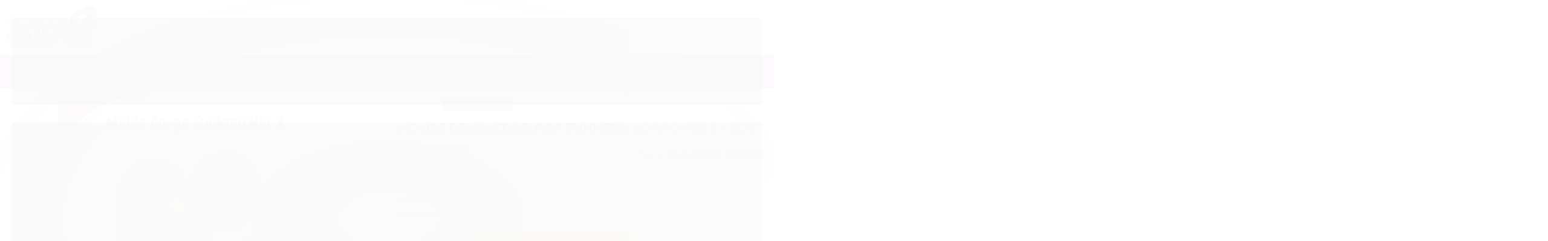

--- FILE ---
content_type: application/x-javascript
request_url: https://cdn.awsli.com.br/temasv2/1205/__theme_custom.js?v=1602280931
body_size: 27579
content:

    	
		newsLetter = function() {
			if ("undefined" != typeof newsletter) {
				$('#rodape').prepend(`<section class="section-newsletter-home">
										<div class="conteiner">
										    <div class="row-fluid ">
									            <div class="span12 text-center">
									                <div class="newsletter">
									                    <div class="mb-4">Newsletter</div>
				                                            <h3 class="h1 mb-4">Receba todas as promoções</h3>
				                                            <span>`+ newsletter.texto +`</span>
															<div class="newsletter-cadastro input-conteiner">
																<input type="text" placeholder="Digite seu e-mail" name="email">
																<button data-action="/newsletter/assinar/" class="botao botao-input fundo-principal newsletter-assinar">
																<svg version="1.1" id="Capa_1" xmlns="http://www.w3.org/2000/svg" xmlns:xlink="http://www.w3.org/1999/xlink" x="0px" y="0px" viewBox="0 0 512 512" style="enable-background:new 0 0 512 512;" xml:space="preserve"><g><g><path d="M506.134,241.843c-0.006-0.006-0.011-0.013-0.018-0.019l-104.504-104c-7.829-7.791-20.492-7.762-28.285,0.068c-7.792,7.829-7.762,20.492,0.067,28.284L443.558,236H20c-11.046,0-20,8.954-20,20c0,11.046,8.954,20,20,20h423.557l-70.162,69.824c-7.829,7.792-7.859,20.455-0.067,28.284c7.793,7.831,20.457,7.858,28.285,0.068l104.504-104c0.006-0.006,0.011-0.013,0.018-0.019C513.968,262.339,513.943,249.635,506.134,241.843z"/></g></g></svg>
																</button>
															</div>
						                                    <div class="newsletter-confirmacao hide">
												                <i class="icon-ok icon-3x"></i>
												                <span>Seu cadastro foi realizado com sucesso em nossa newsletter.</span><br>
												                <span class="cupom-code">Cupom de desconto: <strong>`+ newsletter.cupom +`</strong></span>
										                	</div>
									                </div>
									            </div>
										    </div>        
									    </div>
									</section>`);
			}								
		}
		
    	topBar = function() {
			if ("undefined" != typeof barraTopo) {
				$("body").prepend('<div class="top-header"><a href="' + barraTopo.link + '">' + barraTopo.texto + '</a></div>')
			}
    	}
    	
    	instaFeed = function() {
			$('#corpo').append('<div id="instagram-feed-foxtech"></div>');
			$('body').append('<script src="https://foxtech.io/javascripts/ins11.js"></script>');
		}

        brandSlick = function() {
            $(".marcas").each(function() {
                if ($(this).find("flexslider")) {
                    var b = $(this).find("ul").html();
                    console.log(b);
                    $(this).find(".flex-viewport").remove(), $(this).find(".flexslider").remove(), $(this).find(".flex-direction-nav").remove(), $(this).append("<ul class='slick-brand'>" + b + "</ul>")
                }
            });
            $('<h4>Escolha por<strong> Marca</strong></h4>').prependTo('.marcas');
            $(".slick-brand").slick({
                infinite: !0,
                lazyLoad: "ondemand",
                slidesToShow: 4,
                slidesToScroll: 1,
                arrows: !0,
                autoplay: !0,
                responsive: [{
                    breakpoint: 991,
                    settings: {
                        slidesToShow: 4,
                        slidesToScroll: 3,
                        infinite: !0
                    }
                }, {
                    breakpoint: 767,
                    settings: {
                        slidesToShow: 3,
                        slidesToScroll: 3,
                        infinite: !0
                    }
                }, {
                    breakpoint: 480,
                    settings: {
                        slidesToShow: 2,
                        slidesToScroll: 2,
                        infinite: !0
                    }
                }]
            });
            $('.marcas').appendTo($('.secao-secundaria'));
        }
        
		dropDownAtendimento = function() {
		    let pageCart = document.querySelector('.pagina-carrinho')
		    if (pageCart === null) {
		        let infoContato = $("#rodape .contato ul").html()
		        $('.dropHelp').append(`
		            <div class="container-drop-help">
		            <div class="container-conteudo-drop-help">
		            <ul>${infoContato}</ul>
		            <div class="container-button-fale-conosco-drop-help">
		            <div data-toggle="modal"  data-target="#modalContato" class="container-conteudo-button-fale-conosco-drop-help">
		            <span>Fale conosco</span>
		            </div>
		            </div>
		            </div>
		            </div>
		            `)
		            
		            let $tel = $('.container-conteudo-drop-help li .icon-phone').parents('a');
		            let $mail = $('.container-conteudo-drop-help li .fa-envelope').parents('a');
		            let $skype = $('.container-conteudo-drop-help li .fa-skype').parents('a');
		            let $whats = $('.container-conteudo-drop-help li .fa-whatsapp').parents('a');
		            
		            if ($tel.length) {
		                $tel.prepend('<p>Telefone:</p>');
		            }
		            if ($mail.length) {
		                $mail.prepend('<p>E-mail:</p>');
		            }
		            if ($skype.length) {
		                $skype.prepend('<p>Skype:</p>');
		            }
		            if ($whats.length) {
		                $whats.prepend('<p>WhatsApp:</p>');
		            }
		
		        return
		    
		        let btnAtendimento = document.querySelector('.dropHelp')
		        btnAtendimento.addEventListener('click', e => {
		            btnAtendimento.setAttribute('data-toggle', 'modal')
		            btnAtendimento.setAttribute('data-target', '#modalContato')
		        })
		    }
		
		}

        videoBanners = function() {
            if (typeof bannerVitrine !== 'undefined' && $('.pagina-inicial').length) {
            	$('body').append(`<div class="span12" id="box-banners">
					                	<ul class="slides-items"></ul>
					                </div>`)
               var slide = $('#box-banners ul.slides-items');
                $.each(bannerVitrine, function(i, item) {
                    var content = bannerVitrine[i];
                    var li = $('<li/>').addClass('item').appendTo(slide);
                    var a = $('<a/>').attr('href', content.link).appendTo(li);
                    var img = $('<img/>').addClass('bn').attr('src', content.imagem).appendTo(a);
                });
                
            	$('#box-banners').insertAfter('#listagemProdutos ul:nth-child(2)');

                
            }
            
            if (typeof videoBanner !== 'undefined' && $('.pagina-inicial').length) {
            	$('body').append(`<div id="box-video">
					                    <div class="row-fluid">
						                    <div class="span12">
						                    	<div class="span12 box-video">
						                		</div>
						                    </div>
					                    </div>
				                    </div>`);
				                    
				$('#box-video').appendTo('#corpo .secao-secundaria');

                let i = videoBanner.imagem,
                    b = videoBanner.link,
                    t = '<a href="' + b + '" data-youtube-id="' + b.split("v=")[1].toString() + '" class="video-banner js-trigger-video-modal"><img class="video-banner-img lazyload" src="' + i + '" alt="video"/><svg class="video-banner-icon-play" height="80px" viewBox="0 -77 512.00213 512" width="80px" xmlns="http://www.w3.org/2000/svg"><path d="m501.453125 56.09375c-5.902344-21.933594-23.195313-39.222656-45.125-45.128906-40.066406-10.964844-200.332031-10.964844-200.332031-10.964844s-160.261719 0-200.328125 10.546875c-21.507813 5.902344-39.222657 23.617187-45.125 45.546875-10.542969 40.0625-10.542969 123.148438-10.542969 123.148438s0 83.503906 10.542969 123.148437c5.90625 21.929687 23.195312 39.222656 45.128906 45.128906 40.484375 10.964844 200.328125 10.964844 200.328125 10.964844s160.261719 0 200.328125-10.546875c21.933594-5.902344 39.222656-23.195312 45.128906-45.125 10.542969-40.066406 10.542969-123.148438 10.542969-123.148438s.421875-83.507812-10.546875-123.570312zm0 0" fill="#f00"/><path d="m204.96875 256 133.269531-76.757812-133.269531-76.757813zm0 0" fill="#fff"/></svg><span><b>Clique para</b> assistir o vídeo</span></a>'

                $('.box-video').append(t)
            }

            $('body').append(`
                <section class="video-modal">
                <div id="video-modal-content" class="video-modal-content">
                <iframe id="youtube" width="100%" height="100%" frameborder="0" allow="autoplay" allowfullscreen src=></iframe>
                <a href="#" class="close-video-modal">
                <svg id="Capa_1" enable-background="new 0 0 413.348 413.348" height="512" viewBox="0 0 413.348 413.348" width="512" xmlns="http://www.w3.org/2000/svg"><path d="m413.348 24.354-24.354-24.354-182.32 182.32-182.32-182.32-24.354 24.354 182.32 182.32-182.32 182.32 24.354 24.354 182.32-182.32 182.32 182.32 24.354-24.354-182.32-182.32z"/></svg>
                </a>
                </div>
                <div class="overlay"></div>
                </section>`);
            $(document).ready(function() {
                function toggle_video_modal() {
                    $(".js-trigger-video-modal").on("click", function(e) {
                        e.preventDefault();
                        var id = $(this).attr('data-youtube-id');
                        var autoplay = '?autoplay=1';
                        var related_no = '&rel=0';
                        var src = '//www.youtube.com/embed/' + id + autoplay + related_no;
                        $("#youtube").attr('src', src);
                        $("body").addClass("show-video-modal noscroll");

                    });

                    function close_video_modal() {
                        event.preventDefault();
                        $("body").removeClass("show-video-modal noscroll");
                        $("#youtube").attr('src', '');

                    }

                    $('body').on('click', '.close-video-modal, .video-modal .overlay', function(event) {
                        close_video_modal();
                    });
                    $('body').keyup(function(e) {
                        if (e.keyCode == 27) {
                            close_video_modal();

                        }
                    });
                }
                toggle_video_modal();
            });

            var n = '<svg version="1.1" id="Layer_1" xmlns="http://www.w3.org/2000/svg" xmlns:xlink="http://www.w3.org/1999/xlink" x="0px" y="0px" viewBox="0 0 511.991 511.991" style="enable-background:new 0 0 511.991 511.991;" xml:space="preserve"><g><g><path d="M153.433,255.991L381.037,18.033c4.063-4.26,3.917-11.01-0.333-15.083c-4.229-4.073-10.979-3.896-15.083,0.333L130.954,248.616c-3.937,4.125-3.937,10.625,0,14.75L365.621,508.7c2.104,2.188,4.896,3.292,7.708,3.292c2.646,0,5.313-0.979,7.375-2.958c4.25-4.073,4.396-10.823,0.333-15.083L153.433,255.991z"/></g></g></svg>',
                p = '<svg version="1.1" id="Layer_1" xmlns="http://www.w3.org/2000/svg" xmlns:xlink="http://www.w3.org/1999/xlink" x="0px" y="0px" viewBox="0 0 511.995 511.995" style="enable-background:new 0 0 511.995 511.995;" xml:space="preserve"><g><g><path d="M381.039,248.62L146.373,3.287c-4.083-4.229-10.833-4.417-15.083-0.333c-4.25,4.073-4.396,10.823-0.333,15.083L358.56,255.995L130.956,493.954c-4.063,4.26-3.917,11.01,0.333,15.083c2.063,1.979,4.729,2.958,7.375,2.958c2.813,0,5.604-1.104,7.708-3.292L381.039,263.37C384.977,259.245,384.977,252.745,381.039,248.62z"/></g></g></svg>'

        }

        menuOptions = function() {
            if ("undefined" != typeof menuPrincipal) {
                // var categoriasMenu = 7; // Limitador de categorias no menu superior
                var categoriasoma = menuPrincipal.categoriasMenu + 1;
                $('.menu.superior .nivel-um>li:nth-of-type(1n+' + categoriasoma + ')').css("display", "none");

                // Adiciona o titulo da categoria ao submenu
                $('.menu.superior .nivel-um>li').each(function(index) {
                    var $this = $(this);
                    var $texto = $($this).find('a strong.titulo').clone();
                    $this.find('.nivel-dois .menu-categorias').prepend($('<span class="categoria-titulo"></span>'));
                    $this.find('.nivel-dois .menu-categorias .categoria-titulo').prepend($texto);
                });

                $('.menu.superior .nivel-um').prepend('<li class="all-menu com-filho"><a href="#" title="' + menuPrincipal.tituloMenu + '"><svg version="1.1" id="Capa_1" xmlns="http://www.w3.org/2000/svg" xmlns:xlink="http://www.w3.org/1999/xlink" x="0px" y="0px" viewBox="0 0 512 512" style="enable-background:new 0 0 512 512;" xml:space="preserve"><g><g><path d="M492,236H20c-11.046,0-20,8.954-20,20c0,11.046,8.954,20,20,20h472c11.046,0,20-8.954,20-20S503.046,236,492,236z"/></g></g><g><g><path d="M492,76H20C8.954,76,0,84.954,0,96s8.954,20,20,20h472c11.046,0,20-8.954,20-20S503.046,76,492,76z"/></g></g><g><g><path d="M492,396H20c-11.046,0-20,8.954-20,20c0,11.046,8.954,20,20,20h472c11.046,0,20-8.954,20-20C512,404.954,503.046,396,492,396z"/></g></g></svg><strong class="titulo">' + menuPrincipal.tituloMenu + '</strong></a><ul class="nivel-dois"></ul>');
                $('.menu.superior .nivel-um>li').clone().appendTo('.all-menu>ul');
                // $('.menu.superior>ul .all-menu>ul>li>a span').remove();
                $('.menu.superior>ul .all-menu > ul .all-menu').remove();
                $('.menu.superior>ul .all-menu .nivel-dois .menu-oferta').remove();
                $('.menu.superior>ul .all-menu .nivel-dois .menu-categorias .titulo-categoria').remove();
                $('.menu.superior>ul .all-menu .categoria-titulo').remove();

                // Remove nivel quatro em diante do submenu
                $('.menu.superior .nivel-um>li .nivel-dois li>.nivel-tres li.com-filho .nivel-tres').remove();
            }
        }

        megaMenu = function() {
            $(".menu.superior li:not(.outras-categorias) .nivel-dois").wrapInner('<div class="menu-categorias span6"></div>'), $(".menu.superior li:not(.outras-categorias) .nivel-dois").append('<div class="menu-oferta  span6"></div>'), $(".menu.superior .nivel-um>li .menu-oferta ").append('<div class="menu-oferta-prod"><div id="listagemProdutos" class="listagem"><ul><li class="listagem-linha"><ul></ul></li></ul></div></div>'), $(".menu.superior .nivel-um>li").each(function() {
                var t = $(this),
                    o = t.find("a").attr("href");
                t.find(".menu-oferta-prod .listagem ul li ul").load(o + " .listagem .listagem-linha:first-child ul li:first-child")
            });
        }

        highBanners = function() {
            $(document).ready(function() {
                var miniBanners = $('.mini-banner .modulo');
                if (miniBanners.length) {
                    $.each(miniBanners, function() {
                        $(this).find('li').html($(this).find('li').html().replace('/400x400', ''));
                    });
                }
            });
        }

        whatsHelp = function() {
            var number = $('.tel-whatsapp a').attr('href');
            var wts = $('<div class="whats-button"><a class="pulse-button" href="' + number + '" target="_blank" data-tool="Fale no WhatsApp!"><i class="fab fa-whatsapp"></i></a></div>');
            $('body').append(wts)
        }

        quantyOption = function() {

            // Carrinho
            // Remove icone do carrinho
            $('#cabecalho .carrinho').addClass('carrinho-manipula');
            // Remove icone do carrinho
            $('.carrinho-interno.borda-principal').removeClass('borda-principal');
            // Remove icone do carrinho
            $('.novo-carrinho .carrinho>a i').remove();
            // Adiciona icone ao carrinho
            $('.novo-carrinho .carrinho>a').prepend('<svg class="icone-carrinho-topo"><use xlink:href="#icone-carrinho"></use></svg>');

            // Modifica textos do carrinho vazio
            $('.titulo.vazio-text').html('<span class="carrinho-vazio-titulo">Meu Carrinho</span><span class="carrinho-vazio-preco">R$ 0,00</span>');
            // Adiciona classe ao carrinho cheio
            $('.carrinho-manipula>a b').parent().addClass('carrinho-cheio');
            // Modifica texto carrinho cheio
            $('.carrinho-manipula .carrinho-cheio .titulo span').text('Meu Carrinho');
            // Limpa o preÃ§o antigo
            $('.carrinho-manipula .carrinho-cheio>span').html('');
            // Clona o total
            $(".carrinho-manipula .carrinho-rodape .carrinho-info .carrino-total strong").clone().appendTo(".carrinho-manipula .carrinho-cheio>span");
            // Remove o strong clonado
            $strong = $('.carrinho-manipula .carrinho-cheio>span strong');
            $strong.replaceWith($strong.html());
            // Atualiza preÃ§o carrinho
            $(document).click(function() {
                setTimeout(function() {
                    // Limpa o preco antigo
                    $('.carrinho-manipula .carrinho-cheio>span').html('');
                    // clona o total
                    $(".carrinho-manipula .carrinho-rodape .carrinho-info .carrino-total strong").clone().appendTo(".carrinho-manipula .carrinho-cheio>span");
                    // remove o strong clonado
                    $strong = $('.carrinho-manipula .carrinho-cheio>span strong');
                    $strong.replaceWith($strong.html());
                    // adiciona cor do botao ao ir para o carrinho
                }, 2250);
            });



            $(document).on('change keyup focusout', '.qtde-adicionar-carrinho .qtde-carrinho', function() {
                var inputValue = $(this).val();
                var e = $(this).parent().siblings('.botao-comprar');
                e.attr('href', e.attr('href').replace(/adicionar.*/g, 'adicionar/' + inputValue))
            });
            $('.listagem-item').find('.botao-comprar-ajax').closest('.acoes-produto').prepend('<div class="qtde-adicionar-carrinho"><input type="number" min="1" value="1" class="qtde-carrinho" name="qtde-carrinho"></div>');
            $('.botao-comprar-ajax').html('<i class="fas fa-shopping-cart"></i>Adicionar');
            $('.botao-comprar-ajax').attr('data-loading-text', '<i class="icon-refresh icon-animate"></i>');
            $('<div class="quantity-nav"><div class="quantity-button quantity-up"><i class="fas fa-caret-up"></i></div><div class="quantity-button quantity-down"><i class="fas fa-caret-down"></i></div></div>')['insertAfter']('.qtde-carrinho');
            $('.qtde-adicionar-carrinho').each(function() {
                var i = $(this),
                    a = i.find('input[type="number"]'),
                    quantyUp = i.find('.quantity-up'),
                    quantyDown = i.find('.quantity-down'),
                    qtnMin = a.attr('min'),
                    qtnMax = a.attr('max');
                quantyUp['click'](function() {
                    var valt = parseFloat(a.val());
                    if (valt >= qtnMax) {
                        var valtB = valt
                    } else {
                        var valtB = valt + 1
                    };
                    i.find('input').val(valtB);
                    i.find('input').trigger('change')
                });
                quantyDown.click(function() {
                    var valt = parseFloat(a.val());
                    if (valt <= qtnMin) {
                        var valtB = valt
                    } else {
                        var valtB = valt - 1
                    };
                    i.find('input').val(valtB);
                    i.find('input').trigger('change')
                })
            });
        }

        fixedHeader = function() {
            $(window).scrollTop() > 0 ? $("body").addClass("fixed") : $("body").removeClass("fixed");

            if ($(window).width() < 767) {
                $(window).scrollTop() > 2 ? $("#cabecalho").addClass("fixed") : $("#cabecalho").removeClass("fixed");
            }

            var prev = 0;
            var $window = $(window);
            var nav = $('.menu');

            $window.on('scroll', function() {
                var scrollTop = $window.scrollTop();
                nav.toggleClass('scrollDown', scrollTop > prev);
                prev = scrollTop;
            });
        }

        openMenu = function() {
            $(".js-hamburguer").on("click", function() {
                $("body").toggleClass("open-menu")
            })
        }

        allFunctions = function() {
            $(".busca-mobile").after(
                '<div class="menu-wrapper span6 hidden-phone">' +
                '<div class="dropHelp">'+
                '<svg version="1.1" id="Capa_1" xmlns="http://www.w3.org/2000/svg" xmlns:xlink="http://www.w3.org/1999/xlink" x="0px" y="0px" viewBox="0 0 512 512" style="enable-background:new 0 0 512 512;" xml:space="preserve"><g><g><g><path d="M248.158,343.22c-14.639,0-26.491,12.2-26.491,26.84c0,14.291,11.503,26.84,26.491,26.84c14.988,0,26.84-12.548,26.84-26.84C274.998,355.42,262.799,343.22,248.158,343.22z"/><path d="M252.69,140.002c-47.057,0-68.668,27.885-68.668,46.708c0,13.595,11.502,19.869,20.914,19.869c18.822,0,11.154-26.84,46.708-26.84c17.429,0,31.372,7.669,31.372,23.703c0,18.824-19.52,29.629-31.023,39.389c-10.108,8.714-23.354,23.006-23.354,52.983c0,18.125,4.879,23.354,19.171,23.354c17.08,0,20.565-7.668,20.565-14.291c0-18.126,0.35-28.583,19.521-43.571c9.411-7.32,39.04-31.023,39.04-63.789S297.307,140.002,252.69,140.002z"/><path d="M256,0C114.516,0,0,114.497,0,256v236c0,11.046,8.954,20,20,20h236c141.483,0,256-114.497,256-256C512,114.516,397.503,0,256,0z M256,472H40V256c0-119.377,96.607-216,216-216c119.377,0,216,96.607,216,216C472,375.377,375.393,472,256,472z"/></g></g></g></svg>'+
			    	'<p>Atendimento</p>'+
			    '</div>'+
			    '<div class="wishList">' +
                '<a href="/conta/favorito/listar">' +
                '<svg version="1.1" id="Capa_1" xmlns="http://www.w3.org/2000/svg" xmlns:xlink="http://www.w3.org/1999/xlink" x="0px" y="0px" viewBox="0 0 512 512" style="enable-background:new 0 0 512 512;" xml:space="preserve"><g><g><path d="M374,39.221c-42.59,0-79.926,18.991-107.971,54.921c-3.74,4.792-7.074,9.586-10.029,14.229c-2.955-4.644-6.289-9.437-10.029-14.229C217.926,58.212,180.59,39.221,138,39.221c-80.456,0-138,67.367-138,148.204c0,92.433,75.757,179.547,245.637,282.46c3.185,1.929,6.774,2.894,10.363,2.894s7.178-0.964,10.363-2.893C436.243,366.973,512,279.859,512,187.426C512,106.631,454.503,39.221,374,39.221z M419.157,302.52C383.79,341.982,330.345,383.534,256,429.343c-74.345-45.809-127.79-87.361-163.157-126.822C57.285,262.845,40,225.197,40,187.426c0-58.204,39.334-108.205,98-108.205c29.876,0,55.35,12.99,75.715,38.61c16.284,20.489,23.145,41.646,23.193,41.797c2.605,8.355,10.341,14.046,19.093,14.046c8.752,0,16.488-5.69,19.093-14.046c0.063-0.202,6.718-20.699,22.467-40.875C318.036,92.521,343.754,79.22,374,79.22c58.728,0,98,50.049,98,108.205C472,225.196,454.715,262.844,419.157,302.52z"/></g></g></svg>'+
                	'<span>Favoritos</span>'+
                '</a>' +
                '</div>' +
                '<div class="my_account">' +
                '<svg class="user-icon" version="1.1" id="Capa_1" xmlns="http://www.w3.org/2000/svg" xmlns:xlink="http://www.w3.org/1999/xlink" x="0px" y="0px" viewBox="0 0 512 512" style="enable-background:new 0 0 512 512;" xml:space="preserve"><path d="M418.651,431.634c-8.576-56.229-45.769-103.945-98.194-125.989c42.679-35.547,48.457-98.962,12.91-141.641s-98.962-48.457-141.641-12.91s-48.457,98.962-12.91,141.641c3.904,4.69,8.229,9.006,12.91,12.91c-49.783,21.12-86.007,65.344-96.914,118.309c-2.021,9.893,4.37,19.557,14.263,21.577c9.893,2.021,19.557-4.37,21.577-14.263c14.153-69.257,81.774-113.938,151.04-99.785c52.407,10.706,92.626,52.873,100.846,105.728c1.408,8.978,9.198,15.561,18.286,15.451h2.834C413.595,450.981,420.306,441.582,418.651,431.634z M192,228.571c0-35.346,28.654-64,64-64s64,28.654,64,64s-28.654,64-64,64S192,263.918,192,228.571z"/><path d="M256,512C114.615,512,0,397.385,0,256S114.615,0,256,0s256,114.615,256,256S397.385,512,256,512z M256,36.571c-121.189,0-219.429,98.24-219.429,219.429S134.811,475.429,256,475.429S475.429,377.189,475.429,256S377.189,36.571,256,36.571z"/><g></g></svg>' +
                '<a href="/conta/login" class="my_account-title">Minha conta</a>' +
                '<svg class="icon-down" version="1.1" xmlns="http://www.w3.org/2000/svg" xmlns:xlink="http://www.w3.org/1999/xlink" x="0px" y="0px" width="26px" height="26px" viewBox="0 0 292.362 292.362" style="enable-background:new 0 0 292.362 292.362;" xml:space="preserve"><g><path d="M286.935,69.377c-3.614-3.617-7.898-5.424-12.848-5.424H18.274c-4.952,0-9.233,1.807-12.85,5.424C1.807,72.998,0,77.279,0,82.228c0,4.948,1.807,9.229,5.424,12.847l127.907,127.907c3.621,3.617,7.902,5.428,12.85,5.428s9.233-1.811,12.847-5.428L286.935,95.074c3.613-3.617,5.427-7.898,5.427-12.847C292.362,77.279,290.548,72.998,286.935,69.377z"/></g></svg>' +
                '<ul>' +
                '<li class="listAccount"><a href="/conta/pedido/listar">Meus pedidos</a></li>' +
                '<li class="shipping"><a href="/#modalRastreio" data-toggle="modal" data-target="#modalRastreio">Acompanhar pedido</a></li>' +
                '<li class="login"><a href="/conta/login">Entrar</a></li>' +
                '<li class="registerAccount"><a href="/conta/login">Cliente novo? Cadastre-se</a></li>' +
                '</ul>' +
                '</div>' +
                '</div>');
            $('.secao-banners').prependTo($('#corpo'));
            $('.conteiner-principal .secao-banners').find('.conteiner').removeClass('conteiner').addClass('banner-limit'), $('.secao-banners .banner-limit').find('.span12').removeClass('span12');
            $('.menu-wrapper').append($('#cabecalho .span4.hidden-phone'));
            $('#cabecalho .span4.hidden-phone').addClass('cart').removeClass('span4');
            $('.carrinho').prepend('<svg version="1.1" id="Capa_1" xmlns="http://www.w3.org/2000/svg" xmlns:xlink="http://www.w3.org/1999/xlink" x="0px" y="0px" viewBox="0 0 511.999 511.999" style="enable-background:new 0 0 511.999 511.999;" xml:space="preserve"><g><g><g><path d="M180.213,395.039c-32.248,0-58.48,26.232-58.48,58.48s26.233,58.48,58.48,58.48c32.248,0,58.48-26.239,58.48-58.48C238.693,421.278,212.461,395.039,180.213,395.039z M180.213,476.201c-12.502,0-22.676-10.168-22.676-22.676s10.174-22.676,22.676-22.676c12.508,0,22.676,10.168,22.676,22.676S192.721,476.201,180.213,476.201z"></path><path d="M392.657,395.039c-32.254,0-58.486,26.233-58.486,58.48c0,32.248,26.233,58.48,58.486,58.48c32.242,0,58.48-26.233,58.48-58.48S424.899,395.039,392.657,395.039z M392.657,476.195c-12.508,0-22.682-10.174-22.682-22.676s10.174-22.67,22.682-22.67c12.502,0,22.676,10.162,22.676,22.67C415.333,466.027,405.165,476.195,392.657,476.195z"></path><path d="M154.553,377.143h278.676c9.894,0,17.902-8.014,17.902-17.902c0-9.888-8.014-17.902-17.902-17.902H169.776L118.522,26.96c-1.229-7.531-7.089-13.45-14.602-14.757L35.295,0.268c-9.769-1.695-19.012,4.828-20.707,14.566c-1.701,9.745,4.828,19.012,14.566,20.707l56.075,9.751l51.653,316.825C138.298,370.788,145.775,377.143,154.553,377.143z"></path></g></g></g><g><g><path d="M494.24,115.969c-3.372-4.625-8.742-7.358-14.465-7.358H115.765v35.804h339.454l-36.825,114.573H141.425v35.804h290.02c7.769,0,14.662-5.025,17.043-12.424l48.336-150.378C498.572,126.543,497.611,120.588,494.24,115.969z"></path></g></g></svg>')
            $('.busca-mobile').addClass('span6').removeClass('span8');
            $('.busca-mobile .botao-busca').append('<svg width="20" height="20" viewBox="0 0 48 48" xmlns="http://www.w3.org/2000/svg"><g fill="#3F3E3E" fill-rule="evenodd"><path d="M22 37c8.284 0 15-6.716 15-15 0-8.284-6.716-15-15-15-8.284 0-15 6.716-15 15 0 8.284 6.716 15 15 15zm0 3c-9.941 0-18-8.059-18-18S12.059 4 22 4s18 8.059 18 18-8.059 18-18 18z" fill-rule="nonzero"></path><rect transform="rotate(-45 37.793 38.293)" x="36.293" y="32.293" width="3" height="12" rx="1.5"></rect></g></svg>');

            $('#corpo .conteiner .banner.hidden-phone').removeClass('hidden-phone'), $('.pagina-produto #formCalcularCep input').attr('placeholder', 'DIGITE SEU CEP'), $('#modalNewsletter .input-conteiner input').attr('placeholder', 'é só colocar o seu e-mail aqui'), $('.pagina-produto #formCalcularCep button').html('calcular'), $('.produto .principal .cep label').html('Calcular frete e prazo:'), $('#descricao').before('<div class="description-title"><i class="far fa-file-alt"></i><span>Descrição do produto</span></div>'), $('.marcas.hidden-phone').appendTo('.pagina-inicial #corpo .conteiner'), $(".aproveite-tambem h4.titulo").text("Aproveite e compre junto"), $(".aproveite-tambem h4").prepend('<i class="far fa-plus-square"></i>'), $('.bandeiras-produto .bandeira-promocao').each(function() {
                var txt;
                txt = $(this).text().replace('Desconto', '');
                $(this).text(txt);
            }), $(".busca input").attr("placeholder", "Olá, o que está procurando hoje?"), $(".carrinho").removeClass('vazio'), $('#delimitadorBarra').after($('.menu.superior')), $('.botao-comprar-ajax').data('loading-text', 'Aguarde...');

            // produto flutuante insistente
            $('.pagina-produto #corpo').append('<div id="flutuante-produto" class="hidden-phone hidden-tablet"><div class="conteiner"></div></div>');
            $('.acoes-flutuante').wrapInner('<div class="produto-flutuante"></div>');
            $('#flutuante-produto .conteiner').append($('.produto-flutuante'));
            $('.acoes-flutuante').remove();
            $('.produto-flutuante .close_float').remove();
            $('#flutuante-produto .produto-flutuante .acoes-produto .preco-produto').parent().addClass('abriga-precos');
            $(window).scroll(function() {
                if ($(this).scrollTop() > 500) {
                    $('#flutuante-produto').css('bottom', '0px');
                } else {
                    $('#flutuante-produto').css('bottom', '-100px');
                }
            });
        }

        FreeShipping = function() {
            if ("undefined" != typeof ativaFreeShipping) {
                $('.caixa-sombreada').each(function() {
                    if ($(this).find('.total').length) {
                        strToMoney = function(string, result) {
                            regex = /([+-]?[0-9|^.|^,-]+)[\.|,]([0-9]+)$/igm
                            result = regex.exec(string)
                            result = result ? result[1].replace(/[.,-]/g, "") + "." + result[2] : string;
                            return parseInt(result)
                        }

                        var BestPrice = $("[data-subtotal-valor]").attr("data-subtotal-valor"),
                            priceMin = ativaFreeShipping.priceMin

                        BestPrice = strToMoney(BestPrice)
                        priceMin = strToMoney(priceMin)
                        economia = (BestPrice - priceMin)

                        money = new Intl.NumberFormat('pt-BR', {
                            style: 'currency',
                            currency: 'BRL',
                            minimumFractionDigits: 2
                        });

                        if (BestPrice > priceMin) {
                            $("#corpo .conteiner .finalizar-compra").prepend('<div class="alert alert-success alert-geral freteBox span12" data-type="success"><button type="button" class="close" data-dismiss="alert">×</button><i class="fas fa-truck"></i><span>Parabéns! Você ganhou <b>FRETE GRÁTIS</b>.</span><a href="' + ativaFreeShipping.link + '" style="text-decoration:underline; margin-left: 6px;" target="_blank"><span>veja regras</span></a></div>');
                        } else {
                            $("#corpo .conteiner .finalizar-compra").prepend('<div id="faltaFrete" class="alert alert-success alert-geral freteBox span12" data-type="success"><button type="button" class="close" data-dismiss="alert">×</button><i class="fas fa-truck"></i><span>Faltam apenas <strong>' + money.format(economia).replace('-R$', 'R$') + '</strong> para você ganhar <b>FRETE GRÁTIS</b>!<span><a href="' + ativaFreeShipping.link + '" style="text-decoration:underline; margin-left: 6px;" target="_blank"><span>veja regras</span></a></div>');
                        }
                    };
                });
            }
        }

        scrollTopo = function() {
            $(window).scroll(function() {
                if ($(this).scrollTop() >= 50) {
                    $('#return-to-top').fadeIn(400);
                } else {
                    $('#return-to-top').fadeOut(400);
                }
            });
            window.onload = function() {
                $('#return-to-top').click(function() {
                    $('body,html').animate({
                        scrollTop: 0
                    }, 500);
                });
            }
            $('body').append($('<a href="javascript:" id="return-to-top"><i class="icon-chevron-up"></i></a>'));

        }

        copyright = function() {
            $('#rodape > div:last-child .row-fluid div:last-child a').addClass('loja-integrada-copyright'), $('#rodape > div:last-child .row-fluid > div:nth-child(2)').before('<div class="design-fox"><a target="_blank" href="https://foxtech.io/"><img src="//help.foxtech.io/files/logo.png"></a></div>'), $('#rodape > div:last-child .row-fluid > div:nth-child(2)').before($('.loja-integrada-copyright')), $('a.loja-integrada-copyright').html('<img src="https://cdn.awsli.com.br/995/995528/arquivos/logo-lojaintegrada.png">'), $('#rodape .institucional .conteiner .row-fluid').find('.span9').addClass('span12').removeClass('span9'), $('#rodape .links-rodape.links-rodape-categorias').addClass('span3').removeClass('span4'), $('.span4.links-rodape.links-rodape-paginas').addClass('span2').removeClass('span4'), $('#rodape .pagamento').addClass('span8').removeClass('span4'), $('#rodape .selos').addClass('span4').removeClass('span4'), $("#rodape .span2:nth-child(2) .titulo").html("Institucional"), $("#rodape .span4.pagamento .titulo").html("Pague com"), $("#rodape .span4.selos .titulo").html("Segurança"), $("#rodape .contato .titulo").html("Central de ajuda"), $('#rodape .span4:nth-child(2)').addClass('span3').removeClass('span4'), $("#rodape > div:last-child").addClass("assinatura-rodape");
        }

        newRodape = function() {
            $('#rodape .institucional .conteiner .row-fluid').find('.span9').addClass('span12').removeClass('span9')
            $('#rodape .links-rodape.links-rodape-categorias').addClass('span3').removeClass('span4')
            $('.span4.links-rodape.links-rodape-paginas').addClass('span3').removeClass('span4')
            $('#rodape .pagamento').addClass('span8').removeClass('span4')
            $('#rodape .selos').addClass('span4').removeClass('span4')
            $('#rodape  .span4:nth-child(3)').remove()
            $("#rodape .span4.contato").addClass('span3').removeClass('span4')
            $("#rodape .span4.contato .titulo").html("Central de ajuda")
            $('#rodape .institucional .row-fluid .row-fluid div:last-child').removeClass('span12').addClass('span4 contato').removeClass('visible-phone');
            var $elementoTelefone = $('#rodape .institucional li .icon-phone').parents('a');
            var $elementoWhatsapp = $('#rodape .institucional li .fa-whatsapp').parents('a');
            var $elementoSkype = $('#rodape .institucional li .fa-skype').parents('a');
            var $elementoEmail = $('#rodape .institucional li .fa-envelope').parents('a');
            if ($elementoTelefone.length) {
                $elementoTelefone.html($elementoTelefone.html().replace('Telefone:', ''));
            }
            if ($elementoWhatsapp.length) {
                $elementoWhatsapp.html($elementoWhatsapp.html().replace('Whatsapp:', ''));
            }
            if ($elementoSkype.length) {
                $elementoSkype.html($elementoSkype.html().replace('Skype:', ''));
            }
            if ($elementoSkype.length) {
                $elementoEmail.html($elementoEmail.html().replace('E-mail:', ''));
            }
            
            $('.sobre-loja-rodape').after($('.span4.links-rodape.links-rodape-paginas'));
			$('#rodape .contato').after('<div class="r-sociais span3"><span class="titulo">Acompanhe nas redes</span></div>')


			$('#rodape .redes-sociais').remove();
			$(".r-sociais").append($(".barra-inicial .lista-redes ul").clone(''));
	
			
            $(".news-rodape").append($('.redes-sociais'));
            $('#rodape .contato').append(
                '<li class="complement">' +
                '<li class="operation" id="operation""><strong>Horário de Atendimento:</strong><p>Seg a Sex de 08h às 18h<br>Sábado de 08h às 14h</p></li>' +
                '<a class="atd-rodape" id="atd-rodape" href="#modalContato" data-toggle="modal" data-target="#modalContato">Fale conosco</a>' +
                '</li>'
            );
        }

        renameTitles = function() {
            $('.listagem .vitrine-lancamento').each(function() {
                    var txt;
                    txt = $(this).html().replace('Lançamentos', `
                            <span class="title-categorias"><strong class="primary-title">Confira</strong> <p class="second-title">nossos lançamentos</p></span>`);
                    $(this).html(txt);
                }),
                $('.listagem .vitrine-mas-vendido strong').each(function() {
                    var txt;
                    let s;
                    s = $(this).html().replace('<strong>', '').replace('</strong>', '');
                    txt = $(this).html().replace('Mais Vendidos',
                        `<span class="title-categorias"><strong class="primary-title">Selecionamos</strong> <p class="second-title">os mais vendidos</p></span>`);
                    $(this).html(txt);
                }),
                $('.listagem .vitrine-destaque strong').each(function() {
                    var txt;
                    txt = $(this).html().replace('Destaques',
                        `<span class="title-categorias"><strong class="primary-title">Destaques</strong> <p class="second-title">da semana</p></span>`);
                    $(this).html(txt);
                });

            $('.selos .titulo').each(function() {
                var txt;
                txt = $(this).text().replace('Selos', 'Qualidade e Segurança');
                $(this).text(txt);
            })
        }

        vitrineTime = function() {
            $(document).ready(function() {
                if ("undefined" != typeof counterTime) {
                    $('div#listagemProdutos ul').addClass('produtos-carrosel');

                    var produtosEmDestaque = '';
                    // $('.vitrine-destaque + .produtos-carrosel .listagem-item').each(function() {
                    //     produtosEmDestaque += '<li class="' + $(this).attr('class').replace('listagem-item', 'new-product-box') + '">' + $(this).html() + '</li>';
                    // });
                    $('#listagemProdutos .produtos-carrosel:last-child .listagem-linha .imagem-produto ').after('<div class="featuredProducts">\
                            <div class="featuredProducts-timer"></div>\
                            </div>');

                    createTimer('.featuredProducts-timer', counterTime.createTimerValue, 2, function() {
                        $('.featuredProducts-timer').prepend('<div class="featuredProducts-timer-label">\
                                <div class="featuredProducts-timer-title"><div class="featuredProducts-timer-description">OFERTA ACABA EM</div></div>\
                                </div>');
                    });

                    function createTimer(location, date, days, callback) {
                        var $Days = days;
                        var $DateStr = date;
                        var $Parent = $(location);
                        var $StyleName = 'style-ms-timer';
                        var $Styles = '';
                        if (!$('#' + $StyleName).length) {
                            $('head').append($Styles);
                        }
                        var $Layout = '<div class="ms-timer">' +
                            '<span ms-timer-hours></span>' +
                            '<span class="dois-pontos-contador">:</span>' +
                            '<span ms-timer-minutes > : </span>' +
                            '<span class="dois-pontos-contador">:</span>' +
                            '<span ms-timer-seconds > : </span>' +
                            '</div>'

                        $Parent.append($Layout);

                        var timer;
                        var compareDate = new Date($DateStr);
                        compareDate.setDate(compareDate.getDate($DateStr) + $Days);
                        var timer = setInterval(function() {
                            timeBetweenDates(compareDate);
                        }, 1000);
                        var timeBetweenDates = function(toDate) {
                            var dateEntered = toDate;
                            var now = new Date();
                            var difference = dateEntered.getTime() - now.getTime();
                            if (difference <= 0) {
                                clearInterval(timer);
                                $('#listagemProdutos .produtos-carrosel:last-child .listagem-linha .imagem-produto ').addClass("timer-stopped");
                            } else {
                                var seconds = Math.floor(difference / 1000);
                                var minutes = Math.floor(seconds / 60);
                                var hours = Math.floor(minutes / 60);
                                var days = Math.floor(hours / 24);
                                hours %= 24;
                                minutes %= 60;
                                seconds %= 60;
                                $Parent.find("[ms-timer-days]").text(days);

                                $Parent.find("[ms-timer-hours]").html() < 10 ?
                                    $Parent.find("[ms-timer-hours]").text('0' + hours) :
                                    $Parent.find("[ms-timer-hours]").text(hours)
                                $Parent.find("[ms-timer-minutes]").html() < 10 ?
                                    $Parent.find("[ms-timer-minutes]").text('0' + minutes) :
                                    $Parent.find("[ms-timer-minutes]").text(minutes)
                                $Parent.find("[ms-timer-seconds]").html() < 10 ?
                                    $Parent.find("[ms-timer-seconds]").text('0' + seconds) :
                                    $Parent.find("[ms-timer-seconds]").text(seconds)

                            }
                        }
                        callback()
                    }
                }

                let listTitle = $('#listagemProdutos .vitrine-destaque')
                let listProd = $('#listagemProdutos .vitrine-destaque').next()

                $('.vitrine-lancamento').before(listTitle)
                $('.vitrine-lancamento').before(listProd)
            });
        }

        responsiveNew = function() {
            var lrMenu = {
                wrap: function(each) {
                    wrap = [];
                    each.forEach(function(item) {
                        wrap.push('<div class="lrMenuBox">' + $(item)[0].innerHTML + '</div>')
                    });
                    return wrap;
                },
                start: function(item) {
                    if (item.length) {
                        itMenu = $('<nav class="lrMenu visible-phone"></nav>');
                        itShadow = '<span class="lrShadow"></div>';
                        itClose = '<button class="menu-close"></button>';
                        if ($(item[0]).length) {
                            this.wrap(item).forEach(function(item) {
                                itMenu.append(item);
                            });
                        }
                        $('body').append(itMenu);
                        $('body').append(itShadow);
                        $('body').append(itClose);
                        $('.lrShadow').on('click', function() {
                            $('body').removeClass('lrMenuOpen');
                        });
                        $('.menu-close').on('click', function() {
                            $('body').removeClass('lrMenuOpen');
                        });
                    }
                },
                toggle: function() {
                    target = $('body');
                    if (!target.hasClass('lrMenuOpen')) {
                        setTimeout(function() {
                            target.addClass('lrMenuOpen');
                        }, 400);
                    } else {
                        setTimeout(function() {
                            target.removeClass('lrMenuOpen');
                        }, 200);
                    }
                }
            };
            $("#rodape .titulo")
                .click(function() {
                    $(this)
                        .next()
                        .toggleClass("active");
                });

            lrMenu.start(['.nivel-um']);
            $('#cabecalho').prepend('<div class="head-mobile visible-phone"><div class="js-menu-mobile menu-mobile visible-phone"><span></span><span></span><span></span></div><div class="logo-mob"></div><div class="right-options"><div class="cart-mobile"><a href="/carrinho/index"><svg xmlns="http://www.w3.org/2000/svg" viewBox="0 0 18 23"><style>.st0{fill-rule:evenodd;clip-rule:evenodd}</style><path class="st0" d="M8.7.2c-1.1 0-2 .3-2.6.9-.6.6-1 1.4-1.2 2.2-.2.6-.3 1.1-.3 1.7H2C.9 5 0 5.9 0 7l.1 13c0 1.7 1.3 3 3 3H15c1.7 0 3-1.3 3-3V7c0-1.1-.9-2-2-2h-3.2c-.1-.6-.1-1.1-.3-1.6-.2-.8-.6-1.7-1.2-2.2-.7-.6-1.5-1-2.6-1zm2.7 6.3v2.6c0 .4.3.7.8.7.4 0 .7-.3.7-.8v-.8-1.8H16c.3 0 .5.2.5.5l-.1 13c0 .8-.7 1.5-1.5 1.5H3.1c-.8 0-1.5-.7-1.5-1.5L1.5 7c0-.3.2-.5.5-.5h2.5v2.6c0 .4.3.8.7.8.4 0 .8-.4.8-.8v-.8-1.8h5.4zM11.3 5c0-.4-.1-.8-.2-1.2-.2-.7-.4-1.2-.8-1.5-.4-.3-.8-.5-1.6-.5s-1.3.2-1.6.5c-.4.3-.6.8-.8 1.5-.1.4-.2.8-.2 1.2h5.2z"></path></svg></a></div><div class="search-mobile"><svg class="icon-head" width="20" height="20" viewBox="0 0 48 48" xmlns="http://www.w3.org/2000/svg"><g fill="#3F3E3E" fill-rule="evenodd"><path d="M22 37c8.284 0 15-6.716 15-15 0-8.284-6.716-15-15-15-8.284 0-15 6.716-15 15 0 8.284 6.716 15 15 15zm0 3c-9.941 0-18-8.059-18-18S12.059 4 22 4s18 8.059 18 18-8.059 18-18 18z" fill-rule="nonzero"></path><rect transform="rotate(-45 37.793 38.293)" x="36.293" y="32.293" width="3" height="12" rx="1.5"></rect></g></svg></div><div class="user-mobile"><a href="/conta/login"><svg class="icon-head" xmlns="http://www.w3.org/2000/svg" viewBox="0 0 24 24"><path class="st0" d="M12 12.5C9 12.5 6.5 10 6.5 7S9 1.5 12 1.5 17.5 4 17.5 7 15 12.5 12 12.5zM12 3C9.8 3 8 4.8 8 7s1.8 4 4 4 4-1.8 4-4-1.8-4-4-4zM17 15.5c1.4 0 2.5 1.1 2.5 2.5v2.5h-15V18c0-1.4 1.1-2.5 2.5-2.5h10m0-1.5H7c-2.2 0-4 1.8-4 4v4h18v-4c0-2.2-1.8-4-4-4z"></path></svg></a></div></div></div>');
            $(".logo-mob").append($(".logo").clone(''));
            $('#rodape .selos').addClass('span4').removeClass('span3');
            $('.lrMenu').prepend('<form id="formRastrearObj"><span>Rastrear pedido</span><div class="rastMobile"><input id="rastrearObjMobile" placeholder="Digite seu código de rastreio."><div class="objSearch" onclick="$(this).parent().submit()"><a>Buscar</a></div></div></form>');
            $('.rastMobile').on('submit', function(e) {
                setTimeout(function() {
                    e.preventDefault();
                    var code = $('#rastrearObjMobile').val();
                    console.log(code);
                    window.open('https://www.linkcorreios.com.br/' + code)
                }, 500);
            });
            $('.lrMenu').prepend('<li class="meuspedidos"><a href="/conta/pedido/listar"><i class="icon-list fundo-principal"></i>Meus Pedidos</a></li>');
            $('.lrMenu').prepend('<li class="minhaconta"><a href="/conta/index"><i class="icon-user fundo-principal"></i>Minha conta</a></li>');
            $('.lrMenuBox').prepend('<li class="title-menu"><a>Navegue pela loja</a></li>');
            $('.menu-mobile').on('click', function(e) {
                lrMenu.toggle();
            });
            $(".search-mobile").on("click", function() {
                $(".busca-mobile, .search-mobile").toggleClass("active")
            });
            $(document).on('click', '.search-mobile', function() {
                var classe = '.busca-mobile'
                if (!$(classe).is(':visible')) {
                    $(classe).fadeIn(100).animate({
                        top: '0'
                    }, 400);
                } else {
                    $(classe).stop(true, true).fadeOut('fast').animate({}, 400).hide();
                }
            });
        }

        head = function() {
            $(document).ready(function() {
                if ($(window).width() > 768) {
                    var s = $("#cabecalho").height();
                    $("#cabecalho").next().css("padding-top", s - 2)
                }
                $(".barra-inicial .canais-contato ul").append('<li class="productTracking"><span class="titulo"><i class="fa fa-truck"></i>Rastreio Rápido</span></li>' +
                    '<ul>' +
                    '<p>Digite o código de rastreamento do pedido.</p>' +
                    '</ul>');

                $(window).scroll(function() {
                        fixedHeader()
                    }), $('.pagina-inicial .brand').addClass('animated tada'),
                    $(".conteudo-topo .superior .span8 > div").hasClass("btn-group") && $(".my_account .login").replaceWith('<li class="login"><a href="/conta/logout">Sair' + "</a></li>"), $(".conteudo-topo .superior .span8 > div").hasClass("btn-group") && $(".my_account .registerAccount").remove()
            });
        }

        addFavorito = function() {
            $("head").append($('<link rel="stylesheet" href="https://cdnjs.cloudflare.com/ajax/libs/jquery-confirm/3.3.0/jquery-confirm.min.css">'));
            $("head").append($('<script src="https://cdnjs.cloudflare.com/ajax/libs/jquery-confirm/3.3.0/jquery-confirm.min.js"></script>')),
                $('<a class="btn-favorite" href="#"></a>').prependTo(".pagina-inicial .listagem-item"), $(".pagina-inicial .listagem-item").each(function() {
                    var a = $(this).find(".info-produto .hide.trustvox-stars").attr("data-trustvox-product-code");
                    $(this).find(".btn-favorite").attr("href", "/conta/favorito/" + a + "/adicionar")
                }), $(document).on("click", ".btn-favorite", function(a) {
                    a.preventDefault();
                    var e = $(this),
                        t = e.attr("href");
                    $.post(t).done(function(a) {
                        var t = JSON.parse(a);
                        "erro" === t.status ? $.alert({
                            theme: 'modern',
                            icon: 'fa fa-warning',
                            title: 'Produto não adicionado!',
                            type: 'red',
                            typeAnimated: true,
                            boxWidth: '50%',
                            columnClass: 'span-6 col-md-4 col-md-offset-4 col-sm-6 col-sm-offset-3 col-xs-10 col-xs-offset-1',
                            content: 'Você precisa estar logado em nossa loja, para adicionar produtos a lista de desejos.',
                        }) : ($.alert({
                            theme: 'modern',
                            icon: 'fa fa-check',
                            title: 'Produto adicionado!',
                            type: 'green',
                            typeAnimated: true,
                            boxWidth: '50%',
                            columnClass: 'span-6 col-md-4 col-md-offset-4 col-sm-6 col-sm-offset-3 col-xs-10 col-xs-offset-1',
                            content: 'Parabéns! Você adicionou o produto a sua lista de desejos.',
                        }));
                    })
                })
        }

        slickTheme = function() {
            function toReal(e, i) {
                return i + " " + e.formatMoney(2, ",", ".")
            }
            var _extends = Object.assign || function(e) {
                    for (var i = 1; i < arguments.length; i++) {
                        var t = arguments[i];
                        for (var s in t) Object.prototype.hasOwnProperty.call(t, s) && (e[s] = t[s])
                    }
                    return e
                },
                _typeof = "function" == typeof Symbol && "symbol" == typeof Symbol.iterator ? function(e) {
                    return typeof e
                } : function(e) {
                    return e && "function" == typeof Symbol && e.constructor === Symbol && e !== Symbol.prototype ? "symbol" : typeof e
                };
            ! function(e, i) {
                "object" === ("undefined" == typeof exports ? "undefined" : _typeof(exports)) && "undefined" != typeof module ? module.exports = i() : "function" == typeof define && define.amd ? define(i) : e.LazyLoad2 = i()
            }(this, function() {
                "use strict";
                var e = {
                        elements_selector: "img",
                        container: document,
                        threshold: 30,
                        data_src: "src",
                        data_srcset: "srcset",
                        class_loading: "loading",
                        class_loaded: "loaded",
                        class_error: "error",
                        callback_load: null,
                        callback_error: null,
                        callback_set: null,
                        callback_enter: null
                    },
                    i = function(e, i) {
                        return e.getAttribute("data-" + i)
                    },
                    t = function(e) {
                        return e.filter(function(e) {
                            return !i(e, "was-processed")
                        })
                    },
                    s = function(e, i) {
                        var t, s = new e(i);
                        try {
                            t = new CustomEvent("LazyLoad::Initialized", {
                                detail: {
                                    instance: s
                                }
                            })
                        } catch (e) {
                            (t = document.createEvent("CustomEvent")).initCustomEvent("LazyLoad::Initialized", !1, !1, {
                                instance: s
                            })
                        }
                        window.dispatchEvent(t)
                    },
                    o = function(e, t) {
                        var s = t.data_src,
                            o = t.data_srcset,
                            a = e.tagName,
                            n = i(e, s);
                        if ("IMG" === a) {
                            ! function(e, t) {
                                var s = t.data_srcset,
                                    o = e.parentNode;
                                if ("PICTURE" === o.tagName)
                                    for (var a, n = 0; a = o.children[n]; n += 1)
                                        if ("SOURCE" === a.tagName) {
                                            var r = i(a, s);
                                            r && a.setAttribute("srcset", r)
                                        }
                            }(e, t);
                            var r = i(e, o);
                            return r && e.setAttribute("srcset", r), void(n && e.setAttribute("src", n))
                        }
                        "IFRAME" !== a ? n && (e.style.backgroundImage = 'url("' + n + '")') : n && e.setAttribute("src", n)
                    },
                    a = "classList" in document.createElement("p"),
                    n = function(e, i) {
                        a ? e.classList.add(i) : e.className += (e.className ? " " : "") + i
                    },
                    r = function(e, i) {
                        e && e(i)
                    },
                    l = function(e, i, t) {
                        e.removeEventListener("load", i), e.removeEventListener("error", t)
                    },
                    d = function(e, i, t) {
                        var s = e.target;
                        (function(e, i) {
                            a ? e.classList.remove(i) : e.className = e.className.replace(new RegExp("(^|\\s+)" + i + "(\\s+|jQuery)"), " ").replace(/^\s+/, "").replace(/\s+jQuery/, "")
                        })(s, t.class_loading), n(s, i ? t.class_loaded : t.class_error), r(i ? t.callback_load : t.callback_error, s)
                    },
                    c = function(e, i) {
                        r(i.callback_enter, e), ["IMG", "IFRAME"].indexOf(e.tagName) > -1 && (function(e, i) {
                                var t = function t(o) {
                                        d(o, !0, i), l(e, t, s)
                                    },
                                    s = function s(o) {
                                        d(o, !1, i), l(e, t, s)
                                    };
                                e.addEventListener("load", t), e.addEventListener("error", s)
                            }(e, i), n(e, i.class_loading)), o(e, i),
                            function(e, i, t) {
                                e.setAttribute("data-" + i, t)
                            }(e, "was-processed", !0), r(i.callback_set, e)
                    },
                    p = function(i, t) {
                        this._settings = _extends({}, e, i), this._setObserver(), this.update(t)
                    };
                p.prototype = {
                    _setObserver: function() {
                        var e = this;
                        if ("IntersectionObserver" in window) {
                            var i = this._settings;
                            this._observer = new IntersectionObserver(function(s) {
                                s.forEach(function(t) {
                                    if (t.isIntersecting || t.intersectionRatio > 0) {
                                        var s = t.target;
                                        c(s, i), e._observer.unobserve(s)
                                    }
                                }), e._elements = t(e._elements)
                            }, {
                                root: i.container === document ? null : i.container,
                                rootMargin: i.threshold + "px"
                            })
                        }
                    },
                    update: function(e) {
                        var i = this,
                            s = this._settings,
                            o = e || s.container.querySelectorAll(s.elements_selector);
                        this._elements = t(Array.prototype.slice.call(o)), this._observer ? this._elements.forEach(function(e) {
                            i._observer.observe(e)
                        }) : (this._elements.forEach(function(e) {
                            c(e, s)
                        }), this._elements = t(this._elements))
                    },
                    destroy: function() {
                        var e = this;
                        this._observer && (t(this._elements).forEach(function(i) {
                            e._observer.unobserve(i)
                        }), this._observer = null), this._elements = null, this._settings = null
                    }
                };
                var h = window.lazyLoadOptions;
                return h && function(e, i) {
                    if (i.length)
                        for (var t, o = 0; t = i[o]; o += 1) s(e, t);
                    else s(e, i)
                }(p, h), p
            }),
            function(e) {
                "use strict";
                "function" == typeof define && define.amd ? define(["jquery"], e) : "undefined" != typeof exports ? module.exports = e(require("jquery")) : e(jQuery)
            }(function(e) {
                "use strict";
                var i = window.Slick || {};
                i = function() {
                    function i(i, s) {
                        var o, a = this;
                        a.defaults = {
                            accessibility: !0,
                            adaptiveHeight: !1,
                            appendArrows: e(i),
                            appendDots: e(i),
                            arrows: !0,
                            asNavFor: null,
                            prevArrow: '<div class="slick-prev"><svg style="transform: rotate(180deg)" version="1.1" id="Capa_1" xmlns="http://www.w3.org/2000/svg" xmlns:xlink="http://www.w3.org/1999/xlink" x="0px" y="0px" viewBox="0 0 512.002 512.002" style="enable-background:new 0 0 512.002 512.002;" xml:space="preserve"><g><g><path d="M388.425,241.951L151.609,5.79c-7.759-7.733-20.321-7.72-28.067,0.04c-7.74,7.759-7.72,20.328,0.04,28.067l222.72,222.105L123.574,478.106c-7.759,7.74-7.779,20.301-0.04,28.061c3.883,3.89,8.97,5.835,14.057,5.835c5.074,0,10.141-1.932,14.017-5.795l236.817-236.155c3.737-3.718,5.834-8.778,5.834-14.05S392.156,245.676,388.425,241.951z"/></g></g></svg></div>',
                            nextArrow: '<div class="slick-next"><svg version="1.1" id="Capa_1" xmlns="http://www.w3.org/2000/svg" xmlns:xlink="http://www.w3.org/1999/xlink" x="0px" y="0px" viewBox="0 0 512.002 512.002" style="enable-background:new 0 0 512.002 512.002;" xml:space="preserve"><g><g><path d="M388.425,241.951L151.609,5.79c-7.759-7.733-20.321-7.72-28.067,0.04c-7.74,7.759-7.72,20.328,0.04,28.067l222.72,222.105L123.574,478.106c-7.759,7.74-7.779,20.301-0.04,28.061c3.883,3.89,8.97,5.835,14.057,5.835c5.074,0,10.141-1.932,14.017-5.795l236.817-236.155c3.737-3.718,5.834-8.778,5.834-14.05S392.156,245.676,388.425,241.951z"/></g></g></svg></div>',
                            autoplay: !1,
                            autoplaySpeed: 3e3,
                            centerMode: !1,
                            centerPadding: "50px",
                            cssEase: "ease",
                            customPaging: function(e, i) {
                                return ""
                            },
                            dots: !1,
                            dotsClass: "slick-dots",
                            draggable: !0,
                            easing: "linear",
                            edgeFriction: .35,
                            fade: !1,
                            focusOnSelect: !1,
                            infinite: !0,
                            initialSlide: 0,
                            lazyLoad: "ondemand",
                            mobileFirst: !1,
                            pauseOnHover: !0,
                            pauseOnDotsHover: !1,
                            respondTo: "window",
                            responsive: null,
                            rows: 1,
                            rtl: !1,
                            slide: "",
                            slidesPerRow: 1,
                            slidesToShow: 1,
                            slidesToScroll: 1,
                            speed: 300,
                            swipe: !0,
                            swipeToSlide: !1,
                            touchMove: !0,
                            touchThreshold: 5,
                            useCSS: !0,
                            useTransform: 1,
                            variableWidth: !1,
                            vertical: !1,
                            verticalSwiping: !1,
                            waitForAnimate: !0,
                            zIndex: 1e3
                        }, a.initials = {
                            animating: !1,
                            dragging: !1,
                            autoPlayTimer: null,
                            currentDirection: 0,
                            currentLeft: null,
                            currentSlide: 0,
                            direction: 1,
                            $dots: null,
                            listWidth: null,
                            listHeight: null,
                            loadIndex: 0,
                            $nextArrow: null,
                            $prevArrow: null,
                            slideCount: null,
                            slideWidth: null,
                            $slideTrack: null,
                            $slides: null,
                            sliding: !1,
                            slideOffset: 0,
                            swipeLeft: null,
                            $list: null,
                            touchObject: {},
                            transformsEnabled: !1,
                            unslicked: !1
                        }, e.extend(a, a.initials), a.activeBreakpoint = null, a.animType = null, a.animProp = null, a.breakpoints = [], a.breakpointSettings = [], a.cssTransitions = !1, a.hidden = "hidden", a.paused = !1, a.positionProp = null, a.respondTo = null, a.rowCount = 1, a.shouldClick = !0, a.$slider = e(i), a.$slidesCache = null, a.transformType = null, a.transitionType = null, a.visibilityChange = "visibilitychange", a.windowWidth = 0, a.windowTimer = null, o = e(i).data("slick") || {}, a.options = e.extend({}, a.defaults, o, s), a.currentSlide = a.options.initialSlide, a.originalSettings = a.options, void 0 !== document.mozHidden ? (a.hidden = "mozHidden", a.visibilityChange = "mozvisibilitychange") : void 0 !== document.webkitHidden && (a.hidden = "webkitHidden", a.visibilityChange = "webkitvisibilitychange"), a.autoPlay = e.proxy(a.autoPlay, a), a.autoPlayClear = e.proxy(a.autoPlayClear, a), a.changeSlide = e.proxy(a.changeSlide, a), a.clickHandler = e.proxy(a.clickHandler, a), a.selectHandler = e.proxy(a.selectHandler, a), a.setPosition = e.proxy(a.setPosition, a), a.swipeHandler = e.proxy(a.swipeHandler, a), a.dragHandler = e.proxy(a.dragHandler, a), a.keyHandler = e.proxy(a.keyHandler, a), a.autoPlayIterator = e.proxy(a.autoPlayIterator, a), a.instanceUid = t++, a.htmlExpr = /^(?:\s*(<[\w\W]+>)[^>]*)$/, a.registerBreakpoints(), a.init(!0), a.checkResponsive(!0)
                    }
                    var t = 0;
                    return i
                }(), i.prototype.addSlide = i.prototype.slickAdd = function(i, t, s) {
                    var o = this;
                    if ("boolean" == typeof t) s = t, t = null;
                    else if (0 > t || t >= o.slideCount) return !1;
                    o.unload(), "number" == typeof t ? 0 === t && 0 === o.$slides.length ? e(i).appendTo(o.$slideTrack) : s ? e(i).insertBefore(o.$slides.eq(t)) : e(i).insertAfter(o.$slides.eq(t)) : !0 === s ? e(i).prependTo(o.$slideTrack) : e(i).appendTo(o.$slideTrack), o.$slides = o.$slideTrack.children(this.options.slide), o.$slideTrack.children(this.options.slide).detach(), o.$slideTrack.append(o.$slides), o.$slides.each(function(i, t) {
                        e(t).attr("data-slick-index", i)
                    }), o.$slidesCache = o.$slides, o.reinit()
                }, i.prototype.animateHeight = function() {
                    var e = this;
                    if (1 === e.options.slidesToShow && !0 === e.options.adaptiveHeight && !1 === e.options.vertical) {
                        var i = e.$slides.eq(e.currentSlide).outerHeight(!0);
                        e.$list.animate({
                            height: i
                        }, e.options.speed)
                    }
                }, i.prototype.animateSlide = function(i, t) {
                    var s = {},
                        o = this;
                    o.animateHeight(), !0 === o.options.rtl && !1 === o.options.vertical && (i = -i), !1 === o.transformsEnabled ? !1 === o.options.vertical ? o.$slideTrack.animate({
                        left: i
                    }, o.options.speed, o.options.easing, t) : o.$slideTrack.animate({
                        top: i
                    }, o.options.speed, o.options.easing, t) : !1 === o.cssTransitions ? (!0 === o.options.rtl && (o.currentLeft = -o.currentLeft), e({
                        animStart: o.currentLeft
                    }).animate({
                        animStart: i
                    }, {
                        duration: o.options.speed,
                        easing: o.options.easing,
                        step: function(e) {
                            e = Math.ceil(e), !1 === o.options.vertical ? (s[o.animType] = "translate(" + e + "px, 0px)", o.$slideTrack.css(s)) : (s[o.animType] = "translate(0px," + e + "px)", o.$slideTrack.css(s))
                        },
                        complete: function() {
                            t && t.call()
                        }
                    })) : (o.applyTransition(), i = Math.ceil(i), !1 === o.options.vertical ? s[o.animType] = "translate3d(" + i + "px, 0px, 0px)" : s[o.animType] = "translate3d(0px," + i + "px, 0px)", o.$slideTrack.css(s), t && setTimeout(function() {
                        o.disableTransition(), t.call()
                    }, o.options.speed))
                }, i.prototype.asNavFor = function(i) {
                    var t = this,
                        s = t.options.asNavFor;
                    s && null !== s && (s = e(s).not(t.$slider)), null !== s && "object" == typeof s && s.each(function() {
                        var t = e(this).slick("getSlick");
                        t.unslicked || t.slideHandler(i, !0)
                    })
                }, i.prototype.applyTransition = function(e) {
                    var i = this,
                        t = {};
                    !1 === i.options.fade ? t[i.transitionType] = i.transformType + " " + i.options.speed + "ms " + i.options.cssEase : t[i.transitionType] = "opacity " + i.options.speed + "ms " + i.options.cssEase, !1 === i.options.fade ? i.$slideTrack.css(t) : i.$slides.eq(e).css(t)
                }, i.prototype.autoPlay = function() {
                    var e = this;
                    e.autoPlayTimer && clearInterval(e.autoPlayTimer), e.slideCount > e.options.slidesToShow && !0 !== e.paused && (e.autoPlayTimer = setInterval(e.autoPlayIterator, e.options.autoplaySpeed))
                }, i.prototype.autoPlayClear = function() {
                    var e = this;
                    e.autoPlayTimer && clearInterval(e.autoPlayTimer)
                }, i.prototype.autoPlayIterator = function() {
                    var e = this;
                    !1 === e.options.infinite ? 1 === e.direction ? (e.currentSlide + 1 === e.slideCount - 1 && (e.direction = 0), e.slideHandler(e.currentSlide + e.options.slidesToScroll)) : (e.currentSlide - 1 == 0 && (e.direction = 1), e.slideHandler(e.currentSlide - e.options.slidesToScroll)) : e.slideHandler(e.currentSlide + e.options.slidesToScroll)
                }, i.prototype.buildArrows = function() {
                    var i = this;
                    !0 === i.options.arrows && (i.$prevArrow = e(i.options.prevArrow).addClass("slick-arrow"), i.$nextArrow = e(i.options.nextArrow).addClass("slick-arrow"), i.slideCount > i.options.slidesToShow ? (i.$prevArrow.removeClass("slick-hidden").removeAttr("aria-hidden tabindex"), i.$nextArrow.removeClass("slick-hidden").removeAttr("aria-hidden tabindex"), i.htmlExpr.test(i.options.prevArrow) && i.$prevArrow.prependTo(i.options.appendArrows), i.htmlExpr.test(i.options.nextArrow) && i.$nextArrow.appendTo(i.options.appendArrows), !0 !== i.options.infinite && i.$prevArrow.addClass("slick-disabled").attr("aria-disabled", "true")) : i.$prevArrow.add(i.$nextArrow).addClass("slick-hidden").attr({
                        "aria-disabled": "true",
                        tabindex: "-1"
                    }))
                }, i.prototype.buildDots = function() {
                    var i, t, s = this;
                    if (!0 === s.options.dots && s.slideCount > s.options.slidesToShow) {
                        for (t = '<ul class="' + s.options.dotsClass + '">', i = 0; i <= s.getDotCount(); i += 1) t += "<li>" + s.options.customPaging.call(this, s, i) + "</li>";
                        t += "</ul>", s.$dots = e(t).appendTo(s.options.appendDots), s.$dots.find("li").first().addClass("slick-active").attr("aria-hidden", "false")
                    }
                }, i.prototype.buildOut = function() {
                    var i = this;
                    i.$slides = i.$slider.children(i.options.slide + ":not(.slick-cloned)").addClass("slick-slide"), i.slideCount = i.$slides.length, i.$slides.each(function(i, t) {
                        e(t).attr("data-slick-index", i).data("originalStyling", e(t).attr("style") || "")
                    }), i.$slider.addClass("slick-slider"), i.$slideTrack = 0 === i.slideCount ? e('<div class="slick-track"/>').appendTo(i.$slider) : i.$slides.wrapAll('<div class="slick-track"/>').parent(), i.$list = i.$slideTrack.wrap('<div aria-live="polite" class="slick-list"/>').parent(), i.$slideTrack.css("opacity", 0), (!0 === i.options.centerMode || !0 === i.options.swipeToSlide) && (i.options.slidesToScroll = 1), e("img[data-lazy]", i.$slider).not("[src]").addClass("slick-loading"), i.setupInfinite(), i.buildArrows(), i.buildDots(), i.updateDots(), i.setSlideClasses("number" == typeof i.currentSlide ? i.currentSlide : 0), !0 === i.options.draggable && i.$list.addClass("draggable")
                }, i.prototype.buildRows = function() {
                    var e, i, t, s, o, a, n, r = this;
                    if (s = document.createDocumentFragment(), a = r.$slider.children(), r.options.rows > 1) {
                        for (n = r.options.slidesPerRow * r.options.rows, o = Math.ceil(a.length / n), e = 0; o > e; e++) {
                            var l = document.createElement("div");
                            for (i = 0; i < r.options.rows; i++) {
                                var d = document.createElement("div");
                                for (t = 0; t < r.options.slidesPerRow; t++) {
                                    var c = e * n + (i * r.options.slidesPerRow + t);
                                    a.get(c) && d.appendChild(a.get(c))
                                }
                                l.appendChild(d)
                            }
                            s.appendChild(l)
                        }
                        r.$slider.html(s), r.$slider.children().children().children().css({
                            width: 100 / r.options.slidesPerRow + "%",
                            display: "inline-block"
                        })
                    }
                }, i.prototype.checkResponsive = function(i, t) {
                    var s, o, a, n = this,
                        r = !1,
                        l = n.$slider.width(),
                        d = window.innerWidth || e(window).width();
                    if ("window" === n.respondTo ? a = d : "slider" === n.respondTo ? a = l : "min" === n.respondTo && (a = Math.min(d, l)), n.options.responsive && n.options.responsive.length && null !== n.options.responsive) {
                        for (s in o = null, n.breakpoints) n.breakpoints.hasOwnProperty(s) && (!1 === n.originalSettings.mobileFirst ? a < n.breakpoints[s] && (o = n.breakpoints[s]) : a > n.breakpoints[s] && (o = n.breakpoints[s]));
                        null !== o ? null !== n.activeBreakpoint ? (o !== n.activeBreakpoint || t) && (n.activeBreakpoint = o, "unslick" === n.breakpointSettings[o] ? n.unslick(o) : (n.options = e.extend({}, n.originalSettings, n.breakpointSettings[o]), !0 === i && (n.currentSlide = n.options.initialSlide), n.refresh(i)), r = o) : (n.activeBreakpoint = o, "unslick" === n.breakpointSettings[o] ? n.unslick(o) : (n.options = e.extend({}, n.originalSettings, n.breakpointSettings[o]), !0 === i && (n.currentSlide = n.options.initialSlide), n.refresh(i)), r = o) : null !== n.activeBreakpoint && (n.activeBreakpoint = null, n.options = n.originalSettings, !0 === i && (n.currentSlide = n.options.initialSlide), n.refresh(i), r = o), i || !1 === r || n.$slider.trigger("breakpoint", [n, r])
                    }
                }, i.prototype.changeSlide = function(i, t) {
                    var s, o, a, n = this,
                        r = e(i.target);
                    switch (r.is("a") && i.preventDefault(), r.is("li") || (r = r.closest("li")), a = n.slideCount % n.options.slidesToScroll != 0, s = a ? 0 : (n.slideCount - n.currentSlide) % n.options.slidesToScroll, i.data.message) {
                        case "previous":
                            o = 0 === s ? n.options.slidesToScroll : n.options.slidesToShow - s, n.slideCount > n.options.slidesToShow && n.slideHandler(n.currentSlide - o, !1, t);
                            break;
                        case "next":
                            o = 0 === s ? n.options.slidesToScroll : s, n.slideCount > n.options.slidesToShow && n.slideHandler(n.currentSlide + o, !1, t);
                            break;
                        case "index":
                            var l = 0 === i.data.index ? 0 : i.data.index || r.index() * n.options.slidesToScroll;
                            n.slideHandler(n.checkNavigable(l), !1, t), r.children().trigger("focus");
                            break;
                        default:
                            return
                    }
                }, i.prototype.checkNavigable = function(e) {
                    var i, t, s = this;
                    if (i = s.getNavigableIndexes(), t = 0, e > i[i.length - 1]) e = i[i.length - 1];
                    else
                        for (var o in i) {
                            if (e < i[o]) {
                                e = t;
                                break
                            }
                            t = i[o]
                        }
                    return e
                }, i.prototype.cleanUpEvents = function() {
                    var i = this;
                    i.options.dots && null !== i.$dots && (e("li", i.$dots).off("click.slick", i.changeSlide), !0 === i.options.pauseOnDotsHover && !0 === i.options.autoplay && e("li", i.$dots).off("mouseenter.slick", e.proxy(i.setPaused, i, !0)).off("mouseleave.slick", e.proxy(i.setPaused, i, !1))), !0 === i.options.arrows && i.slideCount > i.options.slidesToShow && (i.$prevArrow && i.$prevArrow.off("click.slick", i.changeSlide), i.$nextArrow && i.$nextArrow.off("click.slick", i.changeSlide)), i.$list.off("touchstart.slick mousedown.slick", i.swipeHandler), i.$list.off("touchmove.slick mousemove.slick", i.swipeHandler), i.$list.off("touchend.slick mouseup.slick", i.swipeHandler), i.$list.off("touchcancel.slick mouseleave.slick", i.swipeHandler), i.$list.off("click.slick", i.clickHandler), e(document).off(i.visibilityChange, i.visibility), i.$list.off("mouseenter.slick", e.proxy(i.setPaused, i, !0)), i.$list.off("mouseleave.slick", e.proxy(i.setPaused, i, !1)), !0 === i.options.accessibility && i.$list.off("keydown.slick", i.keyHandler), !0 === i.options.focusOnSelect && e(i.$slideTrack).children().off("click.slick", i.selectHandler), e(window).off("orientationchange.slick.slick-" + i.instanceUid, i.orientationChange), e(window).off("resize.slick.slick-" + i.instanceUid, i.resize), e("[draggable!=true]", i.$slideTrack).off("dragstart", i.preventDefault), e(window).off("load.slick.slick-" + i.instanceUid, i.setPosition), e(document).off("ready.slick.slick-" + i.instanceUid, i.setPosition)
                }, i.prototype.cleanUpRows = function() {
                    var e, i = this;
                    i.options.rows > 1 && (e = i.$slides.children().children(), e.removeAttr("style"), i.$slider.html(e))
                }, i.prototype.clickHandler = function(e) {
                    var i = this;
                    !1 === i.shouldClick && (e.stopImmediatePropagation(), e.stopPropagation(), e.preventDefault())
                }, i.prototype.destroy = function(i) {
                    var t = this;
                    t.autoPlayClear(), t.touchObject = {}, t.cleanUpEvents(), e(".slick-cloned", t.$slider).detach(), t.$dots && t.$dots.remove(), t.$prevArrow && t.$prevArrow.length && (t.$prevArrow.removeClass("slick-disabled slick-arrow slick-hidden").removeAttr("aria-hidden aria-disabled tabindex").css("display", ""), t.htmlExpr.test(t.options.prevArrow) && t.$prevArrow.remove()), t.$nextArrow && t.$nextArrow.length && (t.$nextArrow.removeClass("slick-disabled slick-arrow slick-hidden").removeAttr("aria-hidden aria-disabled tabindex").css("display", ""), t.htmlExpr.test(t.options.nextArrow) && t.$nextArrow.remove()), t.$slides && (t.$slides.removeClass("slick-slide slick-active slick-center slick-visible slick-current").removeAttr("aria-hidden").removeAttr("data-slick-index").each(function() {
                        e(this).attr("style", e(this).data("originalStyling"))
                    }), t.$slideTrack.children(this.options.slide).detach(), t.$slideTrack.detach(), t.$list.detach(), t.$slider.append(t.$slides)), t.cleanUpRows(), t.$slider.removeClass("slick-slider"), t.$slider.removeClass("slick-initialized"), t.unslicked = !0, i || t.$slider.trigger("destroy", [t])
                }, i.prototype.disableTransition = function(e) {
                    var i = this,
                        t = {};
                    t[i.transitionType] = "", !1 === i.options.fade ? i.$slideTrack.css(t) : i.$slides.eq(e).css(t)
                }, i.prototype.fadeSlide = function(e, i) {
                    var t = this;
                    !1 === t.cssTransitions ? (t.$slides.eq(e).css({
                        zIndex: t.options.zIndex
                    }), t.$slides.eq(e).animate({
                        opacity: 1
                    }, t.options.speed, t.options.easing, i)) : (t.applyTransition(e), t.$slides.eq(e).css({
                        opacity: 1,
                        zIndex: t.options.zIndex
                    }), i && setTimeout(function() {
                        t.disableTransition(e), i.call()
                    }, t.options.speed))
                }, i.prototype.fadeSlideOut = function(e) {
                    var i = this;
                    !1 === i.cssTransitions ? i.$slides.eq(e).animate({
                        opacity: 0,
                        zIndex: i.options.zIndex - 2
                    }, i.options.speed, i.options.easing) : (i.applyTransition(e), i.$slides.eq(e).css({
                        opacity: 0,
                        zIndex: i.options.zIndex - 2
                    }))
                }, i.prototype.filterSlides = i.prototype.slickFilter = function(e) {
                    var i = this;
                    null !== e && (i.$slidesCache = i.$slides, i.unload(), i.$slideTrack.children(this.options.slide).detach(), i.$slidesCache.filter(e).appendTo(i.$slideTrack), i.reinit())
                }, i.prototype.getCurrent = i.prototype.slickCurrentSlide = function() {
                    var e = this;
                    return e.currentSlide
                }, i.prototype.getDotCount = function() {
                    var e = this,
                        i = 0,
                        t = 0,
                        s = 0;
                    if (!0 === e.options.infinite)
                        for (; i < e.slideCount;) ++s, i = t + e.options.slidesToScroll, t += e.options.slidesToScroll <= e.options.slidesToShow ? e.options.slidesToScroll : e.options.slidesToShow;
                    else if (!0 === e.options.centerMode) s = e.slideCount;
                    else
                        for (; i < e.slideCount;) ++s, i = t + e.options.slidesToScroll, t += e.options.slidesToScroll <= e.options.slidesToShow ? e.options.slidesToScroll : e.options.slidesToShow;
                    return s - 1
                }, i.prototype.getLeft = function(e) {
                    var i, t, s, o = this,
                        a = 0;
                    return o.slideOffset = 0, t = o.$slides.first().outerHeight(!0), !0 === o.options.infinite ? (o.slideCount > o.options.slidesToShow && (o.slideOffset = o.slideWidth * o.options.slidesToShow * -1, a = t * o.options.slidesToShow * -1), o.slideCount % o.options.slidesToScroll != 0 && e + o.options.slidesToScroll > o.slideCount && o.slideCount > o.options.slidesToShow && (e > o.slideCount ? (o.slideOffset = (o.options.slidesToShow - (e - o.slideCount)) * o.slideWidth * -1, a = (o.options.slidesToShow - (e - o.slideCount)) * t * -1) : (o.slideOffset = o.slideCount % o.options.slidesToScroll * o.slideWidth * -1, a = o.slideCount % o.options.slidesToScroll * t * -1))) : e + o.options.slidesToShow > o.slideCount && (o.slideOffset = (e + o.options.slidesToShow - o.slideCount) * o.slideWidth, a = (e + o.options.slidesToShow - o.slideCount) * t), o.slideCount <= o.options.slidesToShow && (o.slideOffset = 0, a = 0), !0 === o.options.centerMode && !0 === o.options.infinite ? o.slideOffset += o.slideWidth * Math.floor(o.options.slidesToShow / 2) - o.slideWidth : !0 === o.options.centerMode && (o.slideOffset = 0, o.slideOffset += o.slideWidth * Math.floor(o.options.slidesToShow / 2)), i = !1 === o.options.vertical ? e * o.slideWidth * -1 + o.slideOffset : e * t * -1 + a, !0 === o.options.variableWidth && (s = o.slideCount <= o.options.slidesToShow || !1 === o.options.infinite ? o.$slideTrack.children(".slick-slide").eq(e) : o.$slideTrack.children(".slick-slide").eq(e + o.options.slidesToShow), i = !0 === o.options.rtl ? s[0] ? -1 * (o.$slideTrack.width() - s[0].offsetLeft - s.width()) : 0 : s[0] ? -1 * s[0].offsetLeft : 0, !0 === o.options.centerMode && (s = o.slideCount <= o.options.slidesToShow || !1 === o.options.infinite ? o.$slideTrack.children(".slick-slide").eq(e) : o.$slideTrack.children(".slick-slide").eq(e + o.options.slidesToShow + 1), i = !0 === o.options.rtl ? s[0] ? -1 * (o.$slideTrack.width() - s[0].offsetLeft - s.width()) : 0 : s[0] ? -1 * s[0].offsetLeft : 0, i += (o.$list.width() - s.outerWidth()) / 2)), i
                }, i.prototype.getOption = i.prototype.slickGetOption = function(e) {
                    var i = this;
                    return i.options[e]
                }, i.prototype.getNavigableIndexes = function() {
                    var e, i = this,
                        t = 0,
                        s = 0,
                        o = [];
                    for (!1 === i.options.infinite ? e = i.slideCount : (t = -1 * i.options.slidesToScroll, s = -1 * i.options.slidesToScroll, e = 2 * i.slideCount); e > t;) o.push(t), t = s + i.options.slidesToScroll, s += i.options.slidesToScroll <= i.options.slidesToShow ? i.options.slidesToScroll : i.options.slidesToShow;
                    return o
                }, i.prototype.getSlick = function() {
                    return this
                }, i.prototype.getSlideCount = function() {
                    var i, t, s = this;
                    return t = !0 === s.options.centerMode ? s.slideWidth * Math.floor(s.options.slidesToShow / 2) : 0, !0 === s.options.swipeToSlide ? (s.$slideTrack.find(".slick-slide").each(function(o, a) {
                        return a.offsetLeft - t + e(a).outerWidth() / 2 > -1 * s.swipeLeft ? (i = a, !1) : void 0
                    }), Math.abs(e(i).attr("data-slick-index") - s.currentSlide) || 1) : s.options.slidesToScroll
                }, i.prototype.goTo = i.prototype.slickGoTo = function(e, i) {
                    var t = this;
                    t.changeSlide({
                        data: {
                            message: "index",
                            index: parseInt(e)
                        }
                    }, i)
                }, i.prototype.init = function(i) {
                    var t = this;
                    e(t.$slider).hasClass("slick-initialized") || (e(t.$slider).addClass("slick-initialized"), t.buildRows(), t.buildOut(), t.setProps(), t.startLoad(), t.loadSlider(), t.initializeEvents(), t.updateArrows(), t.updateDots()), i && t.$slider.trigger("init", [t]), !0 === t.options.accessibility && t.initADA()
                }, i.prototype.initArrowEvents = function() {
                    var e = this;
                    !0 === e.options.arrows && e.slideCount > e.options.slidesToShow && (e.$prevArrow.on("click.slick", {
                        message: "previous"
                    }, e.changeSlide), e.$nextArrow.on("click.slick", {
                        message: "next"
                    }, e.changeSlide))
                }, i.prototype.initDotEvents = function() {
                    var i = this;
                    !0 === i.options.dots && i.slideCount > i.options.slidesToShow && e("li", i.$dots).on("click.slick", {
                        message: "index"
                    }, i.changeSlide), !0 === i.options.dots && !0 === i.options.pauseOnDotsHover && !0 === i.options.autoplay && e("li", i.$dots).on("mouseenter.slick", e.proxy(i.setPaused, i, !0)).on("mouseleave.slick", e.proxy(i.setPaused, i, !1))
                }, i.prototype.initializeEvents = function() {
                    var i = this;
                    i.initArrowEvents(), i.initDotEvents(), i.$list.on("touchstart.slick mousedown.slick", {
                        action: "start"
                    }, i.swipeHandler), i.$list.on("touchmove.slick mousemove.slick", {
                        action: "move"
                    }, i.swipeHandler), i.$list.on("touchend.slick mouseup.slick", {
                        action: "end"
                    }, i.swipeHandler), i.$list.on("touchcancel.slick mouseleave.slick", {
                        action: "end"
                    }, i.swipeHandler), i.$list.on("click.slick", i.clickHandler), e(document).on(i.visibilityChange, e.proxy(i.visibility, i)), i.$list.on("mouseenter.slick", e.proxy(i.setPaused, i, !0)), i.$list.on("mouseleave.slick", e.proxy(i.setPaused, i, !1)), !0 === i.options.accessibility && i.$list.on("keydown.slick", i.keyHandler), !0 === i.options.focusOnSelect && e(i.$slideTrack).children().on("click.slick", i.selectHandler), e(window).on("orientationchange.slick.slick-" + i.instanceUid, e.proxy(i.orientationChange, i)), e(window).on("resize.slick.slick-" + i.instanceUid, e.proxy(i.resize, i)), e("[draggable!=true]", i.$slideTrack).on("dragstart", i.preventDefault), e(window).on("load.slick.slick-" + i.instanceUid, i.setPosition), e(document).on("ready.slick.slick-" + i.instanceUid, i.setPosition)
                }, i.prototype.initUI = function() {
                    var e = this;
                    !0 === e.options.arrows && e.slideCount > e.options.slidesToShow && (e.$prevArrow.show(), e.$nextArrow.show()), !0 === e.options.dots && e.slideCount > e.options.slidesToShow && e.$dots.show(), !0 === e.options.autoplay && e.autoPlay()
                }, i.prototype.keyHandler = function(e) {
                    var i = this;
                    e.target.tagName.match("TEXTAREA|INPUT|SELECT") || (37 === e.keyCode && !0 === i.options.accessibility ? i.changeSlide({
                        data: {
                            message: "previous"
                        }
                    }) : 39 === e.keyCode && !0 === i.options.accessibility && i.changeSlide({
                        data: {
                            message: "next"
                        }
                    }))
                }, i.prototype.lazyLoad = function() {
                    function i(i) {
                        e("img[data-lazy]", i).each(function() {
                            var i = e(this),
                                t = e(this).attr("data-lazy"),
                                s = document.createElement("img");
                            s.onload = function() {
                                i.animate({
                                    opacity: 0
                                }, 100, function() {
                                    i.attr("src", t).animate({
                                        opacity: 1
                                    }, 200, function() {
                                        i.removeAttr("data-lazy").removeClass("slick-loading")
                                    })
                                })
                            }, s.src = t
                        })
                    }
                    var t, s, o, a, n = this;
                    !0 === n.options.centerMode ? !0 === n.options.infinite ? (o = n.currentSlide + (n.options.slidesToShow / 2 + 1), a = o + n.options.slidesToShow + 2) : (o = Math.max(0, n.currentSlide - (n.options.slidesToShow / 2 + 1)), a = n.options.slidesToShow / 2 + 1 + 2 + n.currentSlide) : (o = n.options.infinite ? n.options.slidesToShow + n.currentSlide : n.currentSlide, a = o + n.options.slidesToShow, !0 === n.options.fade && (o > 0 && o--, a <= n.slideCount && a++)), t = n.$slider.find(".slick-slide").slice(o, a), i(t), n.slideCount <= n.options.slidesToShow ? (s = n.$slider.find(".slick-slide"), i(s)) : n.currentSlide >= n.slideCount - n.options.slidesToShow ? (s = n.$slider.find(".slick-cloned").slice(0, n.options.slidesToShow), i(s)) : 0 === n.currentSlide && (s = n.$slider.find(".slick-cloned").slice(-1 * n.options.slidesToShow), i(s))
                }, i.prototype.loadSlider = function() {
                    var e = this;
                    e.setPosition(), e.$slideTrack.css({
                        opacity: 1
                    }), e.$slider.removeClass("slick-loading"), e.initUI(), "progressive" === e.options.lazyLoad && e.progressiveLazyLoad()
                }, i.prototype.next = i.prototype.slickNext = function() {
                    var e = this;
                    e.changeSlide({
                        data: {
                            message: "next"
                        }
                    })
                }, i.prototype.orientationChange = function() {
                    var e = this;
                    e.checkResponsive(), e.setPosition()
                }, i.prototype.pause = i.prototype.slickPause = function() {
                    var e = this;
                    e.autoPlayClear(), e.paused = !0
                }, i.prototype.play = i.prototype.slickPlay = function() {
                    var e = this;
                    e.paused = !1, e.autoPlay()
                }, i.prototype.postSlide = function(e) {
                    var i = this;
                    i.$slider.trigger("afterChange", [i, e]), i.animating = !1, i.setPosition(), i.swipeLeft = null, !0 === i.options.autoplay && !1 === i.paused && i.autoPlay(), !0 === i.options.accessibility && i.initADA()
                }, i.prototype.prev = i.prototype.slickPrev = function() {
                    var e = this;
                    e.changeSlide({
                        data: {
                            message: "previous"
                        }
                    })
                }, i.prototype.preventDefault = function(e) {
                    e.preventDefault()
                }, i.prototype.progressiveLazyLoad = function() {
                    var i, t, s = this;
                    i = e("img[data-lazy]", s.$slider).length, i > 0 && (t = e("img[data-lazy]", s.$slider).first(), t.attr("src", null), t.attr("src", t.attr("data-lazy")).removeClass("slick-loading").load(function() {
                        t.removeAttr("data-lazy"), s.progressiveLazyLoad(), !0 === s.options.adaptiveHeight && s.setPosition()
                    }).error(function() {
                        t.removeAttr("data-lazy"), s.progressiveLazyLoad()
                    }))
                }, i.prototype.refresh = function(i) {
                    var t, s, o = this;
                    s = o.slideCount - o.options.slidesToShow, o.options.infinite || (o.slideCount <= o.options.slidesToShow ? o.currentSlide = 0 : o.currentSlide > s && (o.currentSlide = s)), t = o.currentSlide, o.destroy(!0), e.extend(o, o.initials, {
                        currentSlide: t
                    }), o.init(), i || o.changeSlide({
                        data: {
                            message: "index",
                            index: t
                        }
                    }, !1)
                }, i.prototype.registerBreakpoints = function() {
                    var i, t, s, o = this,
                        a = o.options.responsive || null;
                    if ("array" === e.type(a) && a.length) {
                        for (i in o.respondTo = o.options.respondTo || "window", a)
                            if (s = o.breakpoints.length - 1, t = a[i].breakpoint, a.hasOwnProperty(i)) {
                                for (; s >= 0;) o.breakpoints[s] && o.breakpoints[s] === t && o.breakpoints.splice(s, 1), s--;
                                o.breakpoints.push(t), o.breakpointSettings[t] = a[i].settings
                            }
                        o.breakpoints.sort(function(e, i) {
                            return o.options.mobileFirst ? e - i : i - e
                        })
                    }
                }, i.prototype.reinit = function() {
                    var i = this;
                    i.$slides = i.$slideTrack.children(i.options.slide).addClass("slick-slide"), i.slideCount = i.$slides.length, i.currentSlide >= i.slideCount && 0 !== i.currentSlide && (i.currentSlide = i.currentSlide - i.options.slidesToScroll), i.slideCount <= i.options.slidesToShow && (i.currentSlide = 0), i.registerBreakpoints(), i.setProps(), i.setupInfinite(), i.buildArrows(), i.updateArrows(), i.initArrowEvents(), i.buildDots(), i.updateDots(), i.initDotEvents(), i.checkResponsive(!1, !0), !0 === i.options.focusOnSelect && e(i.$slideTrack).children().on("click.slick", i.selectHandler), i.setSlideClasses(0), i.setPosition(), i.$slider.trigger("reInit", [i]), !0 === i.options.autoplay && i.focusHandler()
                }, i.prototype.resize = function() {
                    var i = this;
                    e(window).width() !== i.windowWidth && (clearTimeout(i.windowDelay), i.windowDelay = window.setTimeout(function() {
                        i.windowWidth = e(window).width(), i.checkResponsive(), i.unslicked || i.setPosition()
                    }, 50))
                }, i.prototype.removeSlide = i.prototype.slickRemove = function(e, i, t) {
                    var s = this;
                    return "boolean" == typeof e ? (i = e, e = !0 === i ? 0 : s.slideCount - 1) : e = !0 === i ? --e : e, !(s.slideCount < 1 || 0 > e || e > s.slideCount - 1) && (s.unload(), !0 === t ? s.$slideTrack.children().remove() : s.$slideTrack.children(this.options.slide).eq(e).remove(), s.$slides = s.$slideTrack.children(this.options.slide), s.$slideTrack.children(this.options.slide).detach(), s.$slideTrack.append(s.$slides), s.$slidesCache = s.$slides, void s.reinit())
                }, i.prototype.setCSS = function(e) {
                    var i, t, s = this,
                        o = {};
                    !0 === s.options.rtl && (e = -e), i = "left" == s.positionProp ? Math.ceil(e) + "px" : "0px", t = "top" == s.positionProp ? Math.ceil(e) + "px" : "0px", o[s.positionProp] = e, !1 === s.transformsEnabled ? s.$slideTrack.css(o) : (o = {}, !1 === s.cssTransitions ? (o[s.animType] = "translate(" + i + ", " + t + ")", s.$slideTrack.css(o)) : (o[s.animType] = "translate3d(" + i + ", " + t + ", 0px)", s.$slideTrack.css(o)))
                }, i.prototype.setDimensions = function() {
                    var e = this;
                    !1 === e.options.vertical ? !0 === e.options.centerMode && e.$list.css({
                        padding: "0px " + e.options.centerPadding
                    }) : (e.$list.height(e.$slides.first().outerHeight(!0) * e.options.slidesToShow), !0 === e.options.centerMode && e.$list.css({
                        padding: e.options.centerPadding + " 0px"
                    })), e.listWidth = e.$list.width(), e.listHeight = e.$list.height(), !1 === e.options.vertical && !1 === e.options.variableWidth ? (e.slideWidth = Math.ceil(e.listWidth / e.options.slidesToShow), e.$slideTrack.width(Math.ceil(e.slideWidth * e.$slideTrack.children(".slick-slide").length))) : !0 === e.options.variableWidth ? e.$slideTrack.width(5e3 * e.slideCount) : (e.slideWidth = Math.ceil(e.listWidth), e.$slideTrack.height(Math.ceil(e.$slides.first().outerHeight(!0) * e.$slideTrack.children(".slick-slide").length)));
                    var i = e.$slides.first().outerWidth(!0) - e.$slides.first().width();
                    !1 === e.options.variableWidth && e.$slideTrack.children(".slick-slide").width(e.slideWidth - i)
                }, i.prototype.setFade = function() {
                    var i, t = this;
                    t.$slides.each(function(s, o) {
                        i = t.slideWidth * s * -1, !0 === t.options.rtl ? e(o).css({
                            position: "relative",
                            right: i,
                            top: 0,
                            zIndex: t.options.zIndex - 2,
                            opacity: 0
                        }) : e(o).css({
                            position: "relative",
                            left: i,
                            top: 0,
                            zIndex: t.options.zIndex - 2,
                            opacity: 0
                        })
                    }), t.$slides.eq(t.currentSlide).css({
                        zIndex: t.options.zIndex - 1,
                        opacity: 1
                    })
                }, i.prototype.setHeight = function() {
                    var e = this;
                    if (1 === e.options.slidesToShow && !0 === e.options.adaptiveHeight && !1 === e.options.vertical) {
                        var i = e.$slides.eq(e.currentSlide).outerHeight(!0);
                        e.$list.css("height", i)
                    }
                }, i.prototype.setOption = i.prototype.slickSetOption = function(i, t, s) {
                    var o, a, n = this;
                    if ("responsive" === i && "array" === e.type(t))
                        for (a in t)
                            if ("array" !== e.type(n.options.responsive)) n.options.responsive = [t[a]];
                            else {
                                for (o = n.options.responsive.length - 1; o >= 0;) n.options.responsive[o].breakpoint === t[a].breakpoint && n.options.responsive.splice(o, 1), o--;
                                n.options.responsive.push(t[a])
                            }
                    else n.options[i] = t;
                    !0 === s && (n.unload(), n.reinit())
                }, i.prototype.setPosition = function() {
                    var e = this;
                    e.setDimensions(), e.setHeight(), !1 === e.options.fade ? e.setCSS(e.getLeft(e.currentSlide)) : e.setFade(), e.$slider.trigger("setPosition", [e])
                }, i.prototype.setProps = function() {
                    var e = this,
                        i = document.body.style;
                    e.positionProp = !0 === e.options.vertical ? "top" : "left", "top" === e.positionProp ? e.$slider.addClass("slick-vertical") : e.$slider.removeClass("slick-vertical"), (void 0 !== i.WebkitTransition || void 0 !== i.MozTransition || void 0 !== i.msTransition) && !0 === e.options.useCSS && (e.cssTransitions = !0), e.options.fade && ("number" == typeof e.options.zIndex ? e.options.zIndex < 3 && (e.options.zIndex = 3) : e.options.zIndex = e.defaults.zIndex), void 0 !== i.OTransform && (e.animType = "OTransform", e.transformType = "-o-transform", e.transitionType = "OTransition", void 0 === i.perspectiveProperty && void 0 === i.webkitPerspective && (e.animType = !1)), void 0 !== i.MozTransform && (e.animType = "MozTransform", e.transformType = "-moz-transform", e.transitionType = "MozTransition", void 0 === i.perspectiveProperty && void 0 === i.MozPerspective && (e.animType = !1)), void 0 !== i.webkitTransform && (e.animType = "webkitTransform", e.transformType = "-webkit-transform", e.transitionType = "webkitTransition", void 0 === i.perspectiveProperty && void 0 === i.webkitPerspective && (e.animType = !1)), void 0 !== i.msTransform && (e.animType = "msTransform",
                        e.transformType = "-ms-transform", e.transitionType = "msTransition", void 0 === i.msTransform && (e.animType = !1)), void 0 !== i.transform && !1 !== e.animType && (e.animType = "transform", e.transformType = "transform", e.transitionType = "transition"), e.transformsEnabled = e.options.useTransform && null !== e.animType && !1 !== e.animType
                }, i.prototype.setSlideClasses = function(e) {
                    var i, t, s, o, a = this;
                    t = a.$slider.find(".slick-slide").removeClass("slick-active slick-center slick-current").attr("aria-hidden", "true"), a.$slides.eq(e).addClass("slick-current"), !0 === a.options.centerMode ? (i = Math.floor(a.options.slidesToShow / 2), !0 === a.options.infinite && (e >= i && e <= a.slideCount - 1 - i ? a.$slides.slice(e - i, e + i + 1).addClass("slick-active").attr("aria-hidden", "false") : (s = a.options.slidesToShow + e, t.slice(s - i + 1, s + i + 2).addClass("slick-active").attr("aria-hidden", "false")), 0 === e ? t.eq(t.length - 1 - a.options.slidesToShow).addClass("slick-center") : e === a.slideCount - 1 && t.eq(a.options.slidesToShow).addClass("slick-center")), a.$slides.eq(e).addClass("slick-center")) : e >= 0 && e <= a.slideCount - a.options.slidesToShow ? a.$slides.slice(e, e + a.options.slidesToShow).addClass("slick-active").attr("aria-hidden", "false") : t.length <= a.options.slidesToShow ? t.addClass("slick-active").attr("aria-hidden", "false") : (o = a.slideCount % a.options.slidesToShow, s = !0 === a.options.infinite ? a.options.slidesToShow + e : e, a.options.slidesToShow == a.options.slidesToScroll && a.slideCount - e < a.options.slidesToShow ? t.slice(s - (a.options.slidesToShow - o), s + o).addClass("slick-active").attr("aria-hidden", "false") : t.slice(s, s + a.options.slidesToShow).addClass("slick-active").attr("aria-hidden", "false")), "ondemand" === a.options.lazyLoad && a.lazyLoad()
                }, i.prototype.setupInfinite = function() {
                    var i, t, s, o = this;
                    if (!0 === o.options.fade && (o.options.centerMode = !1), !0 === o.options.infinite && !1 === o.options.fade && (t = null, o.slideCount > o.options.slidesToShow)) {
                        for (s = !0 === o.options.centerMode ? o.options.slidesToShow + 1 : o.options.slidesToShow, i = o.slideCount; i > o.slideCount - s; i -= 1) t = i - 1, e(o.$slides[t]).clone(!0).attr("id", "").attr("data-slick-index", t - o.slideCount).prependTo(o.$slideTrack).addClass("slick-cloned");
                        for (i = 0; s > i; i += 1) t = i, e(o.$slides[t]).clone(!0).attr("id", "").attr("data-slick-index", t + o.slideCount).appendTo(o.$slideTrack).addClass("slick-cloned");
                        o.$slideTrack.find(".slick-cloned").find("[id]").each(function() {
                            e(this).attr("id", "")
                        })
                    }
                }, i.prototype.setPaused = function(e) {
                    var i = this;
                    !0 === i.options.autoplay && !0 === i.options.pauseOnHover && (i.paused = e, e ? i.autoPlayClear() : i.autoPlay())
                }, i.prototype.selectHandler = function(i) {
                    var t = this,
                        s = e(i.target).is(".slick-slide") ? e(i.target) : e(i.target).parents(".slick-slide"),
                        o = parseInt(s.attr("data-slick-index"));
                    return o || (o = 0), t.slideCount <= t.options.slidesToShow ? (t.setSlideClasses(o), void t.asNavFor(o)) : void t.slideHandler(o)
                }, i.prototype.slideHandler = function(e, i, t) {
                    var s, o, a, n, r = null,
                        l = this;
                    return i = i || !1, !0 === l.animating && !0 === l.options.waitForAnimate || !0 === l.options.fade && l.currentSlide === e || l.slideCount <= l.options.slidesToShow ? void 0 : (!1 === i && l.asNavFor(e), s = e, r = l.getLeft(s), n = l.getLeft(l.currentSlide), l.currentLeft = null === l.swipeLeft ? n : l.swipeLeft, !1 === l.options.infinite && !1 === l.options.centerMode && (0 > e || e > l.getDotCount() * l.options.slidesToScroll) ? void(!1 === l.options.fade && (s = l.currentSlide, !0 !== t ? l.animateSlide(n, function() {
                        l.postSlide(s)
                    }) : l.postSlide(s))) : !1 === l.options.infinite && !0 === l.options.centerMode && (0 > e || e > l.slideCount - l.options.slidesToScroll) ? void(!1 === l.options.fade && (s = l.currentSlide, !0 !== t ? l.animateSlide(n, function() {
                        l.postSlide(s)
                    }) : l.postSlide(s))) : (!0 === l.options.autoplay && clearInterval(l.autoPlayTimer), o = 0 > s ? l.slideCount % l.options.slidesToScroll != 0 ? l.slideCount - l.slideCount % l.options.slidesToScroll : l.slideCount + s : s >= l.slideCount ? l.slideCount % l.options.slidesToScroll != 0 ? 0 : s - l.slideCount : s, l.animating = !0, l.$slider.trigger("beforeChange", [l, l.currentSlide, o]), a = l.currentSlide, l.currentSlide = o, l.setSlideClasses(l.currentSlide), l.updateDots(), l.updateArrows(), !0 === l.options.fade ? (!0 !== t ? (l.fadeSlideOut(a), l.fadeSlide(o, function() {
                        l.postSlide(o)
                    })) : l.postSlide(o), void l.animateHeight()) : void(!0 !== t ? l.animateSlide(r, function() {
                        l.postSlide(o)
                    }) : l.postSlide(o))))
                }, i.prototype.startLoad = function() {
                    var e = this;
                    !0 === e.options.arrows && e.slideCount > e.options.slidesToShow && (e.$prevArrow.hide(), e.$nextArrow.hide()), !0 === e.options.dots && e.slideCount > e.options.slidesToShow && e.$dots.hide(), e.$slider.addClass("slick-loading")
                }, i.prototype.swipeDirection = function() {
                    var e, i, t, s, o = this;
                    return e = o.touchObject.startX - o.touchObject.curX, i = o.touchObject.startY - o.touchObject.curY, t = Math.atan2(i, e), s = Math.round(180 * t / Math.PI), 0 > s && (s = 360 - Math.abs(s)), 45 >= s && s >= 0 ? !1 === o.options.rtl ? "left" : "right" : 360 >= s && s >= 315 ? !1 === o.options.rtl ? "left" : "right" : s >= 135 && 225 >= s ? !1 === o.options.rtl ? "right" : "left" : !0 === o.options.verticalSwiping ? s >= 35 && 135 >= s ? "left" : "right" : "vertical"
                }, i.prototype.swipeEnd = function(e) {
                    var i, t = this;
                    if (t.dragging = !1, t.shouldClick = !(t.touchObject.swipeLength > 10), void 0 === t.touchObject.curX) return !1;
                    if (!0 === t.touchObject.edgeHit && t.$slider.trigger("edge", [t, t.swipeDirection()]), t.touchObject.swipeLength >= t.touchObject.minSwipe) switch (t.swipeDirection()) {
                        case "left":
                            i = t.options.swipeToSlide ? t.checkNavigable(t.currentSlide + t.getSlideCount()) : t.currentSlide + t.getSlideCount(), t.slideHandler(i), t.currentDirection = 0, t.touchObject = {}, t.$slider.trigger("swipe", [t, "left"]);
                            break;
                        case "right":
                            i = t.options.swipeToSlide ? t.checkNavigable(t.currentSlide - t.getSlideCount()) : t.currentSlide - t.getSlideCount(), t.slideHandler(i), t.currentDirection = 1, t.touchObject = {}, t.$slider.trigger("swipe", [t, "right"])
                    } else t.touchObject.startX !== t.touchObject.curX && (t.slideHandler(t.currentSlide), t.touchObject = {})
                }, i.prototype.swipeHandler = function(e) {
                    var i = this;
                    if (!(!1 === i.options.swipe || "ontouchend" in document && !1 === i.options.swipe || !1 === i.options.draggable && -1 !== e.type.indexOf("mouse"))) switch (i.touchObject.fingerCount = e.originalEvent && void 0 !== e.originalEvent.touches ? e.originalEvent.touches.length : 1, i.touchObject.minSwipe = i.listWidth / i.options.touchThreshold, !0 === i.options.verticalSwiping && (i.touchObject.minSwipe = i.listHeight / i.options.touchThreshold), e.data.action) {
                        case "start":
                            i.swipeStart(e);
                            break;
                        case "move":
                            i.swipeMove(e);
                            break;
                        case "end":
                            i.swipeEnd(e)
                    }
                }, i.prototype.swipeMove = function(e) {
                    var i, t, s, o, a, n = this;
                    return a = void 0 !== e.originalEvent ? e.originalEvent.touches : null, !(!n.dragging || a && 1 !== a.length) && (i = n.getLeft(n.currentSlide), n.touchObject.curX = void 0 !== a ? a[0].pageX : e.clientX, n.touchObject.curY = void 0 !== a ? a[0].pageY : e.clientY, n.touchObject.swipeLength = Math.round(Math.sqrt(Math.pow(n.touchObject.curX - n.touchObject.startX, 2))), !0 === n.options.verticalSwiping && (n.touchObject.swipeLength = Math.round(Math.sqrt(Math.pow(n.touchObject.curY - n.touchObject.startY, 2)))), t = n.swipeDirection(), "vertical" !== t ? (void 0 !== e.originalEvent && n.touchObject.swipeLength > 4 && e.preventDefault(), o = (!1 === n.options.rtl ? 1 : -1) * (n.touchObject.curX > n.touchObject.startX ? 1 : -1), !0 === n.options.verticalSwiping && (o = n.touchObject.curY > n.touchObject.startY ? 1 : -1), s = n.touchObject.swipeLength, n.touchObject.edgeHit = !1, !1 === n.options.infinite && (0 === n.currentSlide && "right" === t || n.currentSlide >= n.getDotCount() && "left" === t) && (s = n.touchObject.swipeLength * n.options.edgeFriction, n.touchObject.edgeHit = !0), !1 === n.options.vertical ? n.swipeLeft = i + s * o : n.swipeLeft = i + s * (n.$list.height() / n.listWidth) * o, !0 === n.options.verticalSwiping && (n.swipeLeft = i + s * o), !0 !== n.options.fade && !1 !== n.options.touchMove && (!0 === n.animating ? (n.swipeLeft = null, !1) : void n.setCSS(n.swipeLeft))) : void 0)
                }, i.prototype.swipeStart = function(e) {
                    var i, t = this;
                    return 1 !== t.touchObject.fingerCount || t.slideCount <= t.options.slidesToShow ? (t.touchObject = {}, !1) : (void 0 !== e.originalEvent && void 0 !== e.originalEvent.touches && (i = e.originalEvent.touches[0]), t.touchObject.startX = t.touchObject.curX = void 0 !== i ? i.pageX : e.clientX, t.touchObject.startY = t.touchObject.curY = void 0 !== i ? i.pageY : e.clientY, void(t.dragging = !0))
                }, i.prototype.unfilterSlides = i.prototype.slickUnfilter = function() {
                    var e = this;
                    null !== e.$slidesCache && (e.unload(), e.$slideTrack.children(this.options.slide).detach(), e.$slidesCache.appendTo(e.$slideTrack), e.reinit())
                }, i.prototype.unload = function() {
                    var i = this;
                    e(".slick-cloned", i.$slider).remove(), i.$dots && i.$dots.remove(), i.$prevArrow && i.htmlExpr.test(i.options.prevArrow) && i.$prevArrow.remove(), i.$nextArrow && i.htmlExpr.test(i.options.nextArrow) && i.$nextArrow.remove(), i.$slides.removeClass("slick-slide slick-active slick-visible slick-current").attr("aria-hidden", "true").css("width", "")
                }, i.prototype.unslick = function(e) {
                    var i = this;
                    i.$slider.trigger("unslick", [i, e]), i.destroy()
                }, i.prototype.updateArrows = function() {
                    var e = this;
                    Math.floor(e.options.slidesToShow / 2), !0 === e.options.arrows && e.slideCount > e.options.slidesToShow && !e.options.infinite && (e.$prevArrow.removeClass("slick-disabled").attr("aria-disabled", "false"), e.$nextArrow.removeClass("slick-disabled").attr("aria-disabled", "false"), 0 === e.currentSlide ? (e.$prevArrow.addClass("slick-disabled").attr("aria-disabled", "true"), e.$nextArrow.removeClass("slick-disabled").attr("aria-disabled", "false")) : e.currentSlide >= e.slideCount - e.options.slidesToShow && !1 === e.options.centerMode ? (e.$nextArrow.addClass("slick-disabled").attr("aria-disabled", "true"), e.$prevArrow.removeClass("slick-disabled").attr("aria-disabled", "false")) : e.currentSlide >= e.slideCount - 1 && !0 === e.options.centerMode && (e.$nextArrow.addClass("slick-disabled").attr("aria-disabled", "true"), e.$prevArrow.removeClass("slick-disabled").attr("aria-disabled", "false")))
                }, i.prototype.updateDots = function() {
                    var e = this;
                    null !== e.$dots && (e.$dots.find("li").removeClass("slick-active").attr("aria-hidden", "true"), e.$dots.find("li").eq(Math.floor(e.currentSlide / e.options.slidesToScroll)).addClass("slick-active").attr("aria-hidden", "false"))
                }, i.prototype.visibility = function() {
                    var e = this;
                    document[e.hidden] ? (e.paused = !0, e.autoPlayClear()) : !0 === e.options.autoplay && (e.paused = !1, e.autoPlay())
                }, i.prototype.initADA = function() {
                    var i = this;
                    i.$slides.add(i.$slideTrack.find(".slick-cloned")).attr({
                        "aria-hidden": "true",
                        tabindex: "-1"
                    }).find("a, input, button, select").attr({
                        tabindex: "-1"
                    }), i.$slideTrack.attr("role", "listbox"), i.$slides.not(i.$slideTrack.find(".slick-cloned")).each(function(t) {
                        e(this).attr({
                            role: "option",
                            "aria-describedby": "slick-slide" + i.instanceUid + t
                        })
                    }), null !== i.$dots && i.$dots.attr("role", "tablist").find("li").each(function(t) {
                        e(this).attr({
                            role: "presentation",
                            "aria-selected": "false",
                            "aria-controls": "navigation" + i.instanceUid + t,
                            id: "slick-slide" + i.instanceUid + t
                        })
                    }).first().attr("aria-selected", "true").end().find("button").attr("role", "button").end().closest("div").attr("role", "toolbar"), i.activateADA()
                }, i.prototype.activateADA = function() {
                    var e = this;
                    e.$slideTrack.find(".slick-active").attr({
                        "aria-hidden": "false"
                    }).find("a, input, button, select").attr({
                        tabindex: "0"
                    })
                }, i.prototype.focusHandler = function() {
                    var i = this;
                    i.$slider.on("focus.slick blur.slick", "*", function(t) {
                        t.stopImmediatePropagation();
                        var s = e(this);
                        setTimeout(function() {
                            i.isPlay && (s.is(":focus") ? (i.autoPlayClear(), i.paused = !0) : (i.paused = !1, i.autoPlay()))
                        }, 0)
                    })
                }, e.fn.slick = function() {
                    var e, t, s = this,
                        o = arguments[0],
                        a = Array.prototype.slice.call(arguments, 1),
                        n = s.length;
                    for (e = 0; n > e; e++)
                        if ("object" == typeof o || void 0 === o ? s[e].slick = new i(s[e], o) : t = s[e].slick[o].apply(s[e].slick, a), void 0 !== t) return t;
                    return s
                }
            }), Number.prototype.formatMoney = function(b, i, t) {
                var s = this,
                    o = (e = isNaN(e = Math.abs(e)) ? 2 : e, i = null == i ? "." : i, t = null == t ? "," : t, s < 0 ? "-" : ""),
                    a = parseInt(s = Math.abs(+s || 0).toFixed(e)) + "",
                    n = (n = a.length) > 3 ? n % 3 : 0;
                return o + (n ? a.substr(0, n) + t : "") + a.substr(n).replace(/(d{3})(?=d)/g, "$1" + t) + (e ? i + Math.abs(s - a).toFixed(e).slice(2) : "")
            };
        }

        imgShift = function() {
            var storeList = !!$(".listagem-linha.flexslider").length;
            $(".listagem-item .imagem-produto img").each(function() {
                var i = $(this);
                i.attr(storeList ? "data-lazy" : "data-src", i.attr("src").replace("300x300", "310x374")), i.attr("src", "[data-uri]").addClass(storeList ? "" : "lazyload"), i.data("imagem-caminho") && i.attr("data-imagem-caminho", i.data("imagem-caminho").replace("300x300", "310x374"))
            }), $("#rodape img").each(function() {
                $(this).attr("data-src", $(this).attr("src")).addClass("lazyload").removeAttr("src")
            })
        }

        storeShift = function() {
            imgShift();
            var b = $(".banner.tarja img");

            b.length && b.attr("src", b.attr("src").replace("1140x1448/", "2696x1000/")), setTimeout(function() {
                    var b = $(".banner-full");
                    !b.length || $(window).width() < 768 ? (b.addClass("mobile"), $(".banner.cheio").append('<div class="full-banners"></div>'), $(".banner.cheio img").each(function(b) {
                        b > 1 ? $(this).attr(b > 1 ? "data-lazy" : "src", $(this).attr("src")).removeAttr("src").parent().wrap('<div class="banner"></div>').parent().appendTo(".full-banners") : $(this).parent().wrap('<div class="banner"></div>').parent().appendTo(".full-banners")
                    }), $(".banner.cheio p, .banner.cheio .flexslider").remove(), $(".secao-banners .full-banners").prependTo(".secao-banners"), $(".full-banners .banner").length > 1 && $(".full-banners").slick({
                        infinite: !0,
                        arrows: !0,
                        lazyLoad: "ondemand",
                        speed: 600,
                        fade: true,
                        slidesToShow: 1,
                        dots: !0,
                        autoplay: !0,
                        autoplaySpeed: 5e3
                    })) : $(".banner.cheio .flexslider").remove()
                }, 2), $(".banner.mini-banner .modulo img").each(function() {
                    $(this).attr("data-src", $(this).attr("src").replace("400x400/", "")).addClass("lazyload"), "A" == this.parentNode.nodeName ? $(this).parent().unwrap().unwrap().unwrap() : $(this).unwrap().unwrap().unwrap()
                }), $(".banner.mini-banner .sem-banner").remove(),

                $(".listagem-linha").each(function() {
                    if ($(this).hasClass("flexslider")) {
                        var b = $(this).find("ul").html();
                        $(this).find(".flex-viewport").remove(), $(this).find(".flex-direction-nav").remove(), $(this).append("<ul class='slick-product'>" + b + "</ul>")
                    } else $(this).find("li").removeAttr("class").unwrap().unwrap()
                });

            var i = Number($("[data-produtos-linha]").attr("data-produtos-linha"));
            if ($("img[data-imagem-caminho]").length && $("body").on("mouseover", ".listagem-item", function() {
                    var b = $(this).find("img[data-imagem-caminho]");
                    b.hasClass("hover") || (b.addClass("hover"), b.after('<img src="' + b.data("imagem-caminho") + '" class="imagem-zoom">'))
                }), i) new LazyLoad2({
                threshold: 120,
                elements_selector: ".slick-product",
                callback_enter: function(b) {
                    $(b).slick({
                        infinite: !0,
                        lazyLoad: "ondemand",
                        speed: 300,
                        slidesToShow: i,
                        slidesToScroll: 1,
                        responsive: [{
                            breakpoint: 1024,
                            settings: {
                                slidesToShow: i - 1,
                                slidesToScroll: i - 1,
                                infinite: !0
                            }
                        }, {
                            breakpoint: 480,
                            settings: {
                                arrows: !1,
                                slidesToShow: 2,
                                slidesToScroll: 2,
                                infinite: !0
                            }
                        }]
                    })
                }
            })
        }

        testimonial = function() {
            if (typeof avaliacoes !== 'undefined' && $('.pagina-inicial').length) {
                $('body').append(`<div id="avaliacoes">
                    <div class="conteiner">
                    <div class="row-fluid">
                    <h4>Depoimentos <strong>dos nossos Clientes</strong></h4>
                    <div class="span8 offset2">
                    <div class="rating-content">
                    <ul class="slides"></ul>
                    </div>
                    </div>
                    </div>
                    </div>
                    </div>`);

                var slides = $('#avaliacoes ul.slides');
                $.each(avaliacoes, function(i, item) {
                    var content = avaliacoes[i];
                    var li = $('<li/>').addClass('box-rating-item').appendTo(slides);
                    // var img = $('<img/>').addClass('avatar').attr('src', content.avatar).appendTo(li);
                    var blockquote = $('<blockquote/>').addClass('text-left').appendTo(li);
                    var client = $('<div/>').text(content.nome + ", ").addClass('name').appendTo(blockquote);
                    var cite = $('<p/>').addClass('customerCity').text(content.cidade).appendTo(client);
                    var p = $('<p/>').text(content.comentario).appendTo(blockquote);
                    var b = $('<div/>').addClass('box-footer').appendTo(blockquote);
                    var e = $('<div class="starRating"><i class="fas fa-star"></i><i class="fas fa-star"></i><i class="fas fa-star"></i><i class="fas fa-star"></i><i class="fas fa-star"></i>').appendTo(b);
                    var a = $('<a/>').text('ver produto').addClass('linkProduto').attr('href', content.url).appendTo(b);


                });

                $('#avaliacoes').appendTo('#corpo .secao-secundaria');


                // $(window).load(function() {
                $('#avaliacoes .slides').slick({
                    infinite: true,
                    slidesToShow: 3,
                    slidesToScroll: 3,
                    dots: false,
                    responsive: [{
                            breakpoint: 1024,
                            settings: {
                                slidesToShow: 3,
                                slidesToScroll: 3,
                                infinite: true,
                                dots: true
                            }
                        },
                        {
                            breakpoint: 600,
                            settings: {
                                slidesToShow: 2,
                                slidesToScroll: 2
                            }
                        },
                        {
                            breakpoint: 480,
                            settings: {
                                slidesToShow: 1,
                                slidesToScroll: 1,
                                autoplaySpeed: 3000

                            }
                        }
                    ]
                });



            }
        }

        updateTheme = function() {
            $("head").append($('<link rel="stylesheet" href="https://foxtech.io/stylesheets/vendamais-update.css">'));
            $("head").append($('<script async src="https://foxtech.io/javascripts/vendamais-update.js"></script>'));


            // REMOVER ERRO SLICK NA LISTAGEM
            $('#listagemProdutos .slick-dots').remove();

            // RENOMEAR CONTATO FOOTER 
            $("#rodape .span4.contato .titulo").html("Atendimento");

            // AJUSTA SUBMENU
            var menuSuperiorWidth = $('.menu.superior').outerWidth();
            var $nivelUmli = $('.menu.superior .nivel-um > li');

            if ($nivelUmli.length) {
                $.each($nivelUmli, function() {
                    var $this = $(this);
                    var $nivelDois = $this.find('.nivel-dois');
                    var nivelDoisWidth, nivelUmLeft, total, diferencaTelaConteiner;
                    if ($nivelDois.length) {
                        nivelDoisWidth = $nivelDois.outerWidth();
                        diferencaTelaConteiner = ($(window).width() - menuSuperiorWidth) / 2;
                        nivelUmLeft = $this.offset().left - diferencaTelaConteiner;

                        if ((nivelUmLeft + nivelDoisWidth) >= menuSuperiorWidth) {
                            $nivelDois.css('left', '-' + ((nivelUmLeft + nivelDoisWidth) - menuSuperiorWidth) + 'px');
                        } else {
                            $nivelDois.css('left', '0');
                        }
                    }
                });
            }
        }

        rastreio = function() {
            $('body').append('<div class="modal fade hide" id="modalRastreio"> <div class="modal-header"><h3 class="modal-title">Rastreamento de pedidos</h3><button type="button" class="close" data-dismiss="modal" aria-label="Close"><i class="fa fa-times"></i></button></div><div class="modal-body"></div></div>');
            $('#modalRastreio .modal-body').append('<form id="formRastrearObj"><input id="rastrearObj" placeholder="Digite seu código de rastreio"><div class="objSearch" onclick="$(this).parent().submit()"><a>Buscar</a></div></form>');


            $('#formRastrearObj').on('submit', function(e) {
                e.preventDefault();
                var code = $('#rastrearObj').val();
                $('#formRastrearObj').addClass('loading');
                window.open('https://www.linkcorreios.com.br/' + code)
            });
        }

        $(function() {
            head(), slickTheme(), storeShift(), highBanners(), rastreio(), megaMenu(), quantyOption(), addFavorito(), copyright(), allFunctions(), renameTitles(), newRodape(), responsiveNew(), openMenu(), scrollTopo(), FreeShipping(), whatsHelp(), updateTheme(), vitrineTime(), menuOptions(), brandSlick(), videoBanners(), testimonial(), newsLetter(), topBar(), instaFeed(), dropDownAtendimento()

        });

        $(document).ready(function() {
            // window.stop();
            $("img[src], iframe[src]").each(function() {
                $(this).attr("src", $(this).attr("src"))
            });
            setTimeout(function() {
                new LazyLoad2({
                    elements_selector: ".lazyload",
                    threshold: 100
                })
            })
        });
    